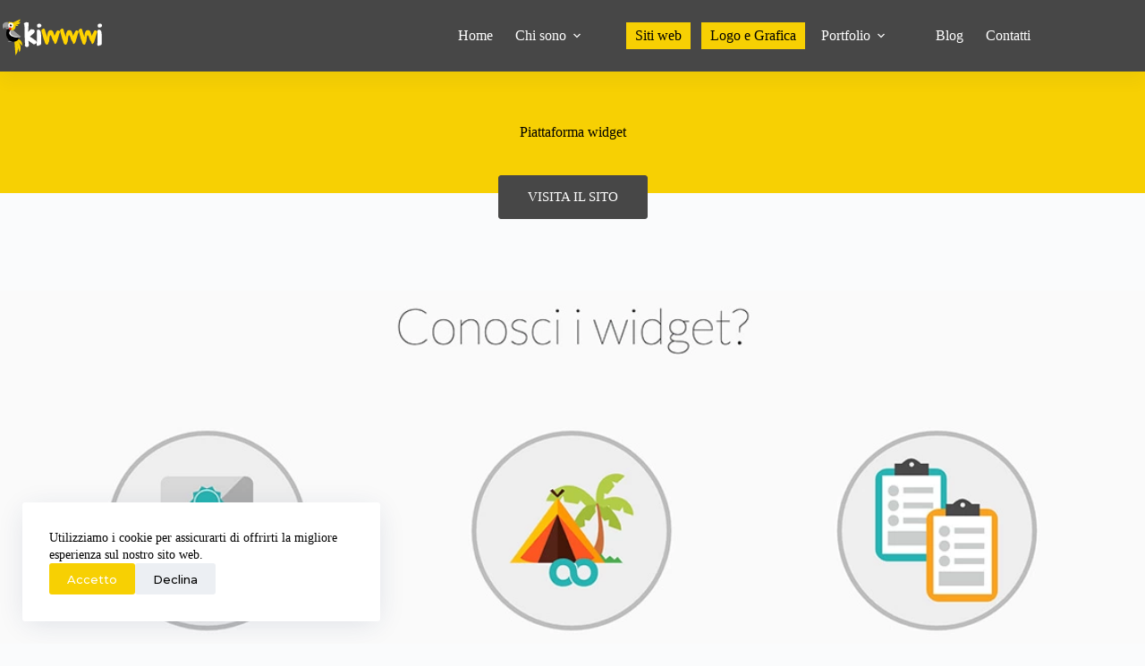

--- FILE ---
content_type: text/html; charset=UTF-8
request_url: https://www.kiwwwi.it/sito-web-widget/
body_size: 107745
content:
<!doctype html>
<html lang="it-IT" prefix="og: https://ogp.me/ns#">
<head>
	
	<meta charset="UTF-8">
	<meta name="viewport" content="width=device-width, initial-scale=1, maximum-scale=5, viewport-fit=cover">
	<link rel="profile" href="https://gmpg.org/xfn/11">

	
<!-- Ottimizzazione per i motori di ricerca di Rank Math - https://rankmath.com/ -->
<title>Frontend Dev | Realizzazione sito | html css | Generazione widget</title>
<meta name="description" content="Realizzazione di un sito web responsive in html e css per la ricerca, generazione e download di widget in javascript per strutture turistiche."/>
<meta name="robots" content="follow, index, max-snippet:-1, max-video-preview:-1, max-image-preview:large"/>
<link rel="canonical" href="https://www.kiwwwi.it/sito-web-widget/" />
<meta property="og:locale" content="it_IT" />
<meta property="og:type" content="article" />
<meta property="og:title" content="Frontend Dev | Realizzazione sito | html css | Generazione widget" />
<meta property="og:description" content="Realizzazione di un sito web responsive in html e css per la ricerca, generazione e download di widget in javascript per strutture turistiche." />
<meta property="og:url" content="https://www.kiwwwi.it/sito-web-widget/" />
<meta property="og:site_name" content="Kiwwwi di Adriana Chiabrera" />
<meta property="article:section" content="FrontEnd Development" />
<meta property="og:updated_time" content="2024-05-04T18:23:34+01:00" />
<meta property="og:image" content="https://www.kiwwwi.it/wp-content/uploads/adriana-chiabrera-koobcamp-widget-preview.jpg" />
<meta property="og:image:secure_url" content="https://www.kiwwwi.it/wp-content/uploads/adriana-chiabrera-koobcamp-widget-preview.jpg" />
<meta property="og:image:width" content="800" />
<meta property="og:image:height" content="533" />
<meta property="og:image:alt" content="Siti web Torino" />
<meta property="og:image:type" content="image/jpeg" />
<meta property="article:published_time" content="2016-11-04T18:20:38+01:00" />
<meta property="article:modified_time" content="2024-05-04T18:23:34+01:00" />
<meta name="twitter:card" content="summary_large_image" />
<meta name="twitter:title" content="Frontend Dev | Realizzazione sito | html css | Generazione widget" />
<meta name="twitter:description" content="Realizzazione di un sito web responsive in html e css per la ricerca, generazione e download di widget in javascript per strutture turistiche." />
<meta name="twitter:image" content="https://www.kiwwwi.it/wp-content/uploads/adriana-chiabrera-koobcamp-widget-preview.jpg" />
<meta name="twitter:label1" content="Scritto da" />
<meta name="twitter:data1" content="Adriana Chiabrera" />
<meta name="twitter:label2" content="Tempo di lettura" />
<meta name="twitter:data2" content="Meno di un minuto" />
<script type="application/ld+json" class="rank-math-schema">{"@context":"https://schema.org","@graph":[{"@type":["Person","Organization"],"@id":"https://www.kiwwwi.it/#person","name":"Kiwwwi di Adriana Chiabrera","logo":{"@type":"ImageObject","@id":"https://www.kiwwwi.it/#logo","url":"https://www.kiwwwi.it/wp-content/uploads/logo-kiwi-sfondo-nero-3.svg","contentUrl":"https://www.kiwwwi.it/wp-content/uploads/logo-kiwi-sfondo-nero-3.svg","caption":"Kiwwwi di Adriana Chiabrera","inLanguage":"it-IT","width":"0","height":"0"},"image":{"@type":"ImageObject","@id":"https://www.kiwwwi.it/#logo","url":"https://www.kiwwwi.it/wp-content/uploads/logo-kiwi-sfondo-nero-3.svg","contentUrl":"https://www.kiwwwi.it/wp-content/uploads/logo-kiwi-sfondo-nero-3.svg","caption":"Kiwwwi di Adriana Chiabrera","inLanguage":"it-IT","width":"0","height":"0"}},{"@type":"WebSite","@id":"https://www.kiwwwi.it/#website","url":"https://www.kiwwwi.it","name":"Kiwwwi di Adriana Chiabrera","alternateName":"Web Designer e Web Developer Freelance","publisher":{"@id":"https://www.kiwwwi.it/#person"},"inLanguage":"it-IT"},{"@type":"ImageObject","@id":"https://www.kiwwwi.it/wp-content/uploads/adriana-chiabrera-koobcamp-widget-preview.jpg","url":"https://www.kiwwwi.it/wp-content/uploads/adriana-chiabrera-koobcamp-widget-preview.jpg","width":"800","height":"533","caption":"Siti web Torino","inLanguage":"it-IT"},{"@type":"BreadcrumbList","@id":"https://www.kiwwwi.it/sito-web-widget/#breadcrumb","itemListElement":[{"@type":"ListItem","position":"1","item":{"@id":"https://www.kiwwwi.it","name":"Home"}},{"@type":"ListItem","position":"2","item":{"@id":"https://www.kiwwwi.it/sito-web-widget/","name":"Piattaforma widget"}}]},{"@type":"WebPage","@id":"https://www.kiwwwi.it/sito-web-widget/#webpage","url":"https://www.kiwwwi.it/sito-web-widget/","name":"Frontend Dev | Realizzazione sito | html css | Generazione widget","datePublished":"2016-11-04T18:20:38+01:00","dateModified":"2024-05-04T18:23:34+01:00","isPartOf":{"@id":"https://www.kiwwwi.it/#website"},"primaryImageOfPage":{"@id":"https://www.kiwwwi.it/wp-content/uploads/adriana-chiabrera-koobcamp-widget-preview.jpg"},"inLanguage":"it-IT","breadcrumb":{"@id":"https://www.kiwwwi.it/sito-web-widget/#breadcrumb"}},{"@type":"Person","@id":"https://www.kiwwwi.it/author/adriana/","name":"Adriana Chiabrera","url":"https://www.kiwwwi.it/author/adriana/","image":{"@type":"ImageObject","@id":"https://secure.gravatar.com/avatar/666627eac61dfa0456f6d9506055b3d27e56728bc4f4644d995f4938f42f260d?s=96&amp;d=mm&amp;r=g","url":"https://secure.gravatar.com/avatar/666627eac61dfa0456f6d9506055b3d27e56728bc4f4644d995f4938f42f260d?s=96&amp;d=mm&amp;r=g","caption":"Adriana Chiabrera","inLanguage":"it-IT"}},{"@type":"BlogPosting","headline":"Frontend Dev | Realizzazione sito | html css | Generazione widget","keywords":"sito web camping village","datePublished":"2016-11-04T18:20:38+01:00","dateModified":"2024-05-04T18:23:34+01:00","author":{"@id":"https://www.kiwwwi.it/author/adriana/","name":"Adriana Chiabrera"},"publisher":{"@id":"https://www.kiwwwi.it/#person"},"description":"Realizzazione di un sito web responsive in html e css per la ricerca, generazione e download di widget in javascript per strutture turistiche.","name":"Frontend Dev | Realizzazione sito | html css | Generazione widget","@id":"https://www.kiwwwi.it/sito-web-widget/#richSnippet","isPartOf":{"@id":"https://www.kiwwwi.it/sito-web-widget/#webpage"},"image":{"@id":"https://www.kiwwwi.it/wp-content/uploads/adriana-chiabrera-koobcamp-widget-preview.jpg"},"inLanguage":"it-IT","mainEntityOfPage":{"@id":"https://www.kiwwwi.it/sito-web-widget/#webpage"}}]}</script>
<!-- /Rank Math WordPress SEO plugin -->

<link rel="alternate" type="application/rss+xml" title="Adriana Chiabrera Web Designer &raquo; Feed" href="https://www.kiwwwi.it/feed/" />
<link rel="alternate" type="application/rss+xml" title="Adriana Chiabrera Web Designer &raquo; Feed dei commenti" href="https://www.kiwwwi.it/comments/feed/" />
<link rel="alternate" title="oEmbed (JSON)" type="application/json+oembed" href="https://www.kiwwwi.it/wp-json/oembed/1.0/embed?url=https%3A%2F%2Fwww.kiwwwi.it%2Fsito-web-widget%2F" />
<link rel="alternate" title="oEmbed (XML)" type="text/xml+oembed" href="https://www.kiwwwi.it/wp-json/oembed/1.0/embed?url=https%3A%2F%2Fwww.kiwwwi.it%2Fsito-web-widget%2F&#038;format=xml" />
<style id='wp-img-auto-sizes-contain-inline-css'>
img:is([sizes=auto i],[sizes^="auto," i]){contain-intrinsic-size:3000px 1500px}
/*# sourceURL=wp-img-auto-sizes-contain-inline-css */
</style>

<link rel='stylesheet' id='blocksy-dynamic-global-css' href='https://www.kiwwwi.it/wp-content/uploads/blocksy/css/global.css?ver=34639' media='all' />
<style id='popup-builder-block-popup-builder-style-inline-css'>
.pbb-noscroll{overflow:hidden}.popupkit-campaigns-template-default{background-color:transparent}.popup-builder{position:relative;width:100%;z-index:1}.popup-builder-modal{align-items:center;display:none;justify-content:center;opacity:0;pointer-events:all;position:fixed!important;transition:opacity .15s linear;width:100%;z-index:9999}.popup-builder-modal--open{display:flex;opacity:1}.popup-builder-container{animation-duration:1.2s;max-height:100%;max-width:100%;overflow:visible;pointer-events:all;position:relative}.popup-builder-container .popupkit-container-overlay{height:100%;left:0;opacity:.5;position:absolute;top:0;transition:.3s;width:100%}.popup-builder-content{background-color:#fff;border-radius:3px;box-sizing:border-box;line-height:1.5;max-height:100vh;max-width:100vw;overflow:auto;padding:0;position:relative;width:100%}.popup-builder-content-credit{background-color:#fff;border-radius:3px;bottom:-29px;cursor:pointer;display:flex;left:50%;position:absolute;transform:translate(-50%);z-index:9999}.popup-builder-content-credit a{color:#000;font-size:14px;font-weight:500;text-decoration:none}.popup-builder-content-credit a svg{position:relative;top:3px}.popup-builder-close{color:transparent;cursor:pointer;display:flex;font-size:14px;line-height:1;margin-top:0;opacity:1;pointer-events:all;position:absolute;right:20px;text-decoration:none;top:20px;transition:all .4s ease;z-index:9999}:root{--pbb-popup-animate-duration:1s}.popup_animated{animation-duration:1s;animation-duration:var(--pbb-popup-animate-duration);animation-fill-mode:both}.popup_animated.reverse{animation-direction:reverse;animation-fill-mode:forwards}@keyframes fadeIn{0%{opacity:0}to{opacity:1}}.fadeIn{animation-name:fadeIn}@keyframes fadeInDown{0%{opacity:0;transform:translate3d(0,-100%,0)}to{opacity:1;transform:none}}.fadeInDown{animation-name:fadeInDown}@keyframes fadeInLeft{0%{opacity:0;transform:translate3d(-100%,0,0)}to{opacity:1;transform:none}}.fadeInLeft{animation-name:fadeInLeft}@keyframes fadeInRight{0%{opacity:0;transform:translate3d(100%,0,0)}to{opacity:1;transform:none}}.fadeInRight{animation-name:fadeInRight}@keyframes fadeInUp{0%{opacity:0;transform:translate3d(0,100%,0)}to{opacity:1;transform:none}}.fadeInUp{animation-name:fadeInUp}

/*# sourceURL=https://www.kiwwwi.it/wp-content/plugins/popup-builder-block/build/blocks/popup-builder/style-index.css */
</style>
<style id='popup-builder-block-button-style-inline-css'>
.pbb-btn{align-items:center;color:#fff;cursor:pointer;display:inline-flex!important;justify-content:center;text-decoration:none;transition:.3s}.pbb-btn .gkit-icon{transition:.3s;vertical-align:middle}.pbb-btn:hover{background-color:#666}.pbb-btn:hover:before{opacity:1}.pbb-btn:before{background-size:102% 102%;border-radius:inherit;content:"";height:100%;left:0;opacity:0;position:absolute;top:0;transition:all .4s ease;width:100%;z-index:-1}.pbb-btn span{transition:.3s}

/*# sourceURL=https://www.kiwwwi.it/wp-content/plugins/popup-builder-block/build/blocks/button/style-index.css */
</style>
<style id='popup-builder-block-form-style-inline-css'>
.pbb-form,.pbb-form__field{display:flex;flex-wrap:wrap}.pbb-form__field{align-items:center;position:relative;width:100%}.pbb-form__label{display:block;font-size:16px;margin-bottom:5px}.pbb-form__label.required:after{color:red;content:"*";margin-left:5px}.pbb-form__input-wrap{align-items:center;background-color:#fff;border:1px solid #ccc;border-radius:5px;display:flex;position:relative;transition:all .3s ease-in-out;width:100%}.pbb-form__input-wrap .pbb-form__input{border:none;border-radius:5px;font-size:16px;outline:none;padding:10px;transition:all .3s ease-in-out;width:100%}.pbb-form__input-wrap .pbb-form__input:focus-visible{outline:none}.pbb-form__input-wrap .pbb-form__input:focus{border:none;box-shadow:none;outline:none}.pbb-form__submit-btn{align-items:center;background:#fff;border:1px solid #ccc;border-radius:5px;color:#333;cursor:pointer;display:flex;flex-direction:row;font-size:16px;justify-content:center;padding:10px 20px;transition:all .3s;width:100%}.pbb-form__submit-btn .pbb-form-loader{display:inline-block;height:15px;left:45%;position:absolute;top:41%;transform:translate(-50%,-50%);width:auto}.pbb-form__submit-btn .pbb-form-loader:before{animation:ripple-scale 1s ease-out infinite;border:1px solid #fff;border-radius:50%;color:#5b8c51;content:"";height:20px;position:absolute;width:20px;z-index:-1}@keyframes ripple-scale{0%{opacity:1;transform:scale(0)}50%{opacity:.7;transform:scale(1.2)}to{opacity:0;transform:scale(1.5)}}.pbb-form__submit-btn .btn-text{line-height:1}.pbb-form__submit-btn .input-icon{display:flex}.pbb-form__submit-btn:hover{background:#333;color:#fff}.pbb-form__submit-btn[disabled]{pointer-events:none}.pbb-form-success{background-color:#fff;border-radius:4px;color:#000;font-size:16px;font-weight:500;margin-top:8px;text-align:center;width:100%}.pbb-form .error-message{color:red;font-size:12px}.popup-builder .pbb-form__submit-btn{display:inherit}

/*# sourceURL=https://www.kiwwwi.it/wp-content/plugins/popup-builder-block/build/blocks/form/style-index.css */
</style>
<style id='popup-builder-block-advanced-paragraph-style-inline-css'>
.popupkit-adv-paragraph .popupkit-adv-paragraph-text{margin-bottom:0;margin-top:0}.popupkit-adv-paragraph .popupkit-adv-paragraph-text a{display:inline-block;transition:.3s}.popupkit-adv-paragraph .popupkit-adv-paragraph-text strong{display:inline-block;font-weight:900;transition:.3s}.popupkit-adv-paragraph .popupkit-adv-paragraph-text strong a{display:inline-block;transition:.3s}.popupkit-adv-paragraph .popupkit-focused-text-fill strong{-webkit-background-clip:text;-webkit-text-fill-color:transparent;background-image:-webkit-linear-gradient(-35deg,#2575fc,#6a11cb);color:#2575fc}.popupkit-adv-paragraph .popupkit-drop-cap-letter:first-letter{float:left;font-size:45px;line-height:50px}

/*# sourceURL=https://www.kiwwwi.it/wp-content/plugins/popup-builder-block/build/blocks/advanced-paragraph/style-index.css */
</style>
<style id='popup-builder-block-advanced-image-style-inline-css'>
.wp-block-popup-builder-block-advanced-image img{border:none;border-radius:0;display:inline-block;height:auto;max-width:100%;vertical-align:middle}.wp-block-popup-builder-block-advanced-image.alignfull img,.wp-block-popup-builder-block-advanced-image.alignwide img{width:100%}.wp-block-popup-builder-block-advanced-image .popupkit-image-block{display:inline-block}.wp-block-popup-builder-block-advanced-image .popupkit-image-block a{text-decoration:none}.wp-block-popup-builder-block-advanced-image .popupkit-container-overlay:after,.wp-block-popup-builder-block-advanced-image .popupkit-container-overlay:before{content:"";height:100%;left:0;pointer-events:none;position:absolute;top:0;width:100%;z-index:1}

/*# sourceURL=https://www.kiwwwi.it/wp-content/plugins/popup-builder-block/build/blocks/advanced-image/style-index.css */
</style>
<style id='popup-builder-block-icon-style-inline-css'>
.wp-block-popup-builder-block-icon{display:flex}.wp-block-popup-builder-block-icon .popupkit-icons{display:inline-flex;transition:.3s}.wp-block-popup-builder-block-icon .popupkit-icons svg{display:block}

/*# sourceURL=https://www.kiwwwi.it/wp-content/plugins/popup-builder-block/build/blocks/icon/style-index.css */
</style>
<style id='popup-builder-block-container-style-inline-css'>
.gkit-block__inner{margin-left:auto;margin-right:auto}.gkit-block-video-wrap{height:100%;overflow:hidden;position:absolute;width:100%}.gkit-block-video-wrap video{background-size:cover;height:100%;-o-object-fit:cover;object-fit:cover;width:100%}.wp-block-popup-builder-block-container{margin-left:auto;margin-right:auto;position:relative;transition:background var(--gkit-bg-hover-transition,var(--gutenkit-preset-global-transition_duration,.4s)) var(--gutenkit-preset-global-transition_timing_function,ease),border var(--gkit-bg-border-transition,var(--gutenkit-preset-global-transition_duration,.4s)) var(--gutenkit-preset-global-transition_timing_function,ease),box-shadow var(--gkit-bg-hover-transition,var(--gutenkit-preset-global-transition_duration,.4s)) var(--gutenkit-preset-global-transition_timing_function,ease),border-radius var(--gkit-bg-hover-transition,var(--gutenkit-preset-global-transition_duration,.4s)) var(--gutenkit-preset-global-transition_timing_function,ease);z-index:1}.wp-block-popup-builder-block-container>.gkit-block__inner{display:flex}.wp-block-popup-builder-block-container .gkit-container-overlay{height:100%;left:0;position:absolute;top:0;width:100%}.wp-block-popup-builder-block-container .wp-block-popup-builder-block-container{flex-grow:0;flex-shrink:1;margin-left:unset;margin-right:unset}.wp-block-popup-builder-block-container .wp-block-popup-builder-block-container.alignfull{flex-shrink:1;width:100%}.wp-block-popup-builder-block-container .wp-block-popup-builder-block-container.alignwide{flex-shrink:1}.wp-block-popup-builder-block-container .gkit-image-scroll-container{height:100%;left:0;overflow:hidden;position:absolute;top:0;width:100%;z-index:-1}.wp-block-popup-builder-block-container .gkit-image-scroll-layer{height:100%;left:0;position:absolute;top:0;width:100%}.wp-block-popup-builder-block-container .is-style-wide{width:100%}.wp-site-blocks .wp-block-popup-builder-block-container .gkit-block-video-wrap{z-index:-1}

/*# sourceURL=https://www.kiwwwi.it/wp-content/plugins/popup-builder-block/build/blocks/container/style-index.css */
</style>
<style id='popup-builder-block-heading-style-inline-css'>
.wp-block-popup-builder-block-heading,.wp-block-popup-builder-block-heading.popupkit-heading-has-border .popupkit-heading-title{position:relative}.wp-block-popup-builder-block-heading.popupkit-heading-has-border .popupkit-heading-title:before{background:linear-gradient(180deg,#ff512f,#dd2476);content:"";display:block;height:100%;left:0;position:absolute;width:4px}.wp-block-popup-builder-block-heading.popupkit-heading-has-border.popupkit-heading-border-position-end .popupkit-heading-title:before{left:auto;right:0}.wp-block-popup-builder-block-heading .popupkit-heading-title{margin:0 0 20px;position:relative;transition:all .3s ease-in-out;z-index:1}.wp-block-popup-builder-block-heading .popupkit-heading-title strong{font-weight:900;transition:color .3s ease-in-out}.wp-block-popup-builder-block-heading .popupkit-heading-title strong a{transition:.3s}.wp-block-popup-builder-block-heading .popupkit-heading-title.popupkit-heading-title-text-fill strong{-webkit-background-clip:text;-webkit-text-fill-color:transparent;background-image:-webkit-linear-gradient(-35deg,#2575fc,#6a11cb);color:#2575fc}.wp-block-popup-builder-block-heading .popupkit-heading-subtitle{margin:8px 0 16px}.wp-block-popup-builder-block-heading .popupkit-heading-subtitle-has-border{display:inline-block}.wp-block-popup-builder-block-heading .popupkit-heading-subtitle-has-border:after,.wp-block-popup-builder-block-heading .popupkit-heading-subtitle-has-border:before{background-color:#d7d7d7;content:"";display:inline-block;height:3px;vertical-align:middle;width:40px}.wp-block-popup-builder-block-heading .popupkit-heading-subtitle-has-border:before{margin-right:15px}.wp-block-popup-builder-block-heading .popupkit-heading-subtitle-has-border:after{margin-left:15px}.wp-block-popup-builder-block-heading .popupkit-heading-subtitle-has-outline:not(.popupkit-heading-subtitle-has-border){border:2px solid #d7d7d7;display:inline-block}.wp-block-popup-builder-block-heading .popupkit-heading-subtitle-has-text-fill{-webkit-background-clip:text;-webkit-text-fill-color:transparent;background-image:-webkit-linear-gradient(-35deg,#2575fc,#6a11cb);color:#2575fc}.wp-block-popup-builder-block-heading .popupkit-heading-shadow-text{color:transparent;font-family:Archivo,sans-serif;font-size:90px;font-weight:700;letter-spacing:-6px;line-height:120px;position:absolute;white-space:nowrap;z-index:0;-webkit-text-fill-color:#fff;-webkit-text-stroke-width:1px;-webkit-text-stroke-color:hsla(0,0%,6%,.1);transform:translate(-50%,-50%)}.wp-block-popup-builder-block-heading .popupkit-heading-separetor-style-none{display:none}.wp-block-popup-builder-block-heading .popupkit-heading-separetor-divider{background:currentColor;border-radius:2px;box-sizing:border-box;color:#2575fc;height:4px;margin-left:27px;position:relative;width:30px}.wp-block-popup-builder-block-heading .popupkit-heading-separetor-divider:before{background-color:currentColor;border-radius:50%;box-shadow:9px 0 0 0 currentColor,18px 0 0 0 currentColor;content:"";display:inline-block;height:4px;left:-27px;position:absolute;top:0;width:4px}.wp-block-popup-builder-block-heading .popupkit-heading-separetor.popupkit-heading-separetor-style-dotted .popupkit-heading-separetor-divider{width:100px}.wp-block-popup-builder-block-heading .popupkit-heading-separetor.popupkit-heading-separetor-style-solid .popupkit-heading-separetor-divider{background:currentColor;border-radius:0;width:150px}.wp-block-popup-builder-block-heading .popupkit-heading-separetor.popupkit-heading-separetor-style-solid .popupkit-heading-separetor-divider:before{display:none}.wp-block-popup-builder-block-heading .popupkit-heading-separetor.popupkit-heading-separetor-style-solid-star .popupkit-heading-separetor-divider{background:#2575fc;background:linear-gradient(90deg,currentColor,currentColor 38%,hsla(0,0%,100%,0) 0,hsla(0,0%,100%,0) 62%,currentColor 0,currentColor);color:#2575fc;height:2px;position:relative;width:135px}.wp-block-popup-builder-block-heading .popupkit-heading-separetor.popupkit-heading-separetor-style-solid-star .popupkit-heading-separetor-divider:before{display:none}.wp-block-popup-builder-block-heading .popupkit-heading-separetor.popupkit-heading-separetor-style-solid-star .popupkit-heading-separetor-divider:after{background-color:currentColor;content:"";height:14.3px;left:50%;position:absolute;top:0;top:-7.15px;transform:translateX(-50%) rotate(45deg);width:14.3px}.wp-block-popup-builder-block-heading .popupkit-heading-separetor.popupkit-heading-separetor-style-solid-bullet .popupkit-heading-separetor-divider{background:#2575fc;background:linear-gradient(90deg,currentColor,currentColor 38%,hsla(0,0%,100%,0) 0,hsla(0,0%,100%,0) 62%,currentColor 0,currentColor);color:#2575fc;height:2px;position:relative;width:100px}.wp-block-popup-builder-block-heading .popupkit-heading-separetor.popupkit-heading-separetor-style-solid-bullet .popupkit-heading-separetor-divider:before{display:none}.wp-block-popup-builder-block-heading .popupkit-heading-separetor.popupkit-heading-separetor-style-solid-bullet .popupkit-heading-separetor-divider:after{background-color:currentColor;border-radius:50%;content:"";height:14.3px;left:50%;position:absolute;top:0;top:-7.15px;transform:translateX(-50%);width:14.3px}.wp-block-popup-builder-block-heading .popupkit-heading-description{display:inline-block}.wp-block-popup-builder-block-heading .popupkit-heading-description p{margin:0}.wp-block-popup-builder-block-heading.has-text-align-center .popupkit-heading-separetor-divider{margin:0 auto!important}.wp-block-popup-builder-block-heading.has-text-align-right .popupkit-heading-separetor-divider{margin-left:auto!important}

/*# sourceURL=https://www.kiwwwi.it/wp-content/plugins/popup-builder-block/build/blocks/heading/style-index.css */
</style>
<link rel='stylesheet' id='popup-builder-block-global-css' href='https://www.kiwwwi.it/wp-content/plugins/popup-builder-block/build/popup/global.css?ver=2.2.1' media='all' />
<style id='global-styles-inline-css'>
:root{--wp--preset--aspect-ratio--square: 1;--wp--preset--aspect-ratio--4-3: 4/3;--wp--preset--aspect-ratio--3-4: 3/4;--wp--preset--aspect-ratio--3-2: 3/2;--wp--preset--aspect-ratio--2-3: 2/3;--wp--preset--aspect-ratio--16-9: 16/9;--wp--preset--aspect-ratio--9-16: 9/16;--wp--preset--color--black: #000000;--wp--preset--color--cyan-bluish-gray: #abb8c3;--wp--preset--color--white: #ffffff;--wp--preset--color--pale-pink: #f78da7;--wp--preset--color--vivid-red: #cf2e2e;--wp--preset--color--luminous-vivid-orange: #ff6900;--wp--preset--color--luminous-vivid-amber: #fcb900;--wp--preset--color--light-green-cyan: #7bdcb5;--wp--preset--color--vivid-green-cyan: #00d084;--wp--preset--color--pale-cyan-blue: #8ed1fc;--wp--preset--color--vivid-cyan-blue: #0693e3;--wp--preset--color--vivid-purple: #9b51e0;--wp--preset--color--palette-color-1: var(--theme-palette-color-1, #F7D003);--wp--preset--color--palette-color-2: var(--theme-palette-color-2, #d2af00);--wp--preset--color--palette-color-3: var(--theme-palette-color-3, #000000);--wp--preset--color--palette-color-4: var(--theme-palette-color-4, #474747);--wp--preset--color--palette-color-5: var(--theme-palette-color-5, #e1e8ed);--wp--preset--color--palette-color-6: var(--theme-palette-color-6, #f2f5f7);--wp--preset--color--palette-color-7: var(--theme-palette-color-7, #FAFBFC);--wp--preset--color--palette-color-8: var(--theme-palette-color-8, #ffffff);--wp--preset--gradient--vivid-cyan-blue-to-vivid-purple: linear-gradient(135deg,rgb(6,147,227) 0%,rgb(155,81,224) 100%);--wp--preset--gradient--light-green-cyan-to-vivid-green-cyan: linear-gradient(135deg,rgb(122,220,180) 0%,rgb(0,208,130) 100%);--wp--preset--gradient--luminous-vivid-amber-to-luminous-vivid-orange: linear-gradient(135deg,rgb(252,185,0) 0%,rgb(255,105,0) 100%);--wp--preset--gradient--luminous-vivid-orange-to-vivid-red: linear-gradient(135deg,rgb(255,105,0) 0%,rgb(207,46,46) 100%);--wp--preset--gradient--very-light-gray-to-cyan-bluish-gray: linear-gradient(135deg,rgb(238,238,238) 0%,rgb(169,184,195) 100%);--wp--preset--gradient--cool-to-warm-spectrum: linear-gradient(135deg,rgb(74,234,220) 0%,rgb(151,120,209) 20%,rgb(207,42,186) 40%,rgb(238,44,130) 60%,rgb(251,105,98) 80%,rgb(254,248,76) 100%);--wp--preset--gradient--blush-light-purple: linear-gradient(135deg,rgb(255,206,236) 0%,rgb(152,150,240) 100%);--wp--preset--gradient--blush-bordeaux: linear-gradient(135deg,rgb(254,205,165) 0%,rgb(254,45,45) 50%,rgb(107,0,62) 100%);--wp--preset--gradient--luminous-dusk: linear-gradient(135deg,rgb(255,203,112) 0%,rgb(199,81,192) 50%,rgb(65,88,208) 100%);--wp--preset--gradient--pale-ocean: linear-gradient(135deg,rgb(255,245,203) 0%,rgb(182,227,212) 50%,rgb(51,167,181) 100%);--wp--preset--gradient--electric-grass: linear-gradient(135deg,rgb(202,248,128) 0%,rgb(113,206,126) 100%);--wp--preset--gradient--midnight: linear-gradient(135deg,rgb(2,3,129) 0%,rgb(40,116,252) 100%);--wp--preset--gradient--juicy-peach: linear-gradient(to right, #ffecd2 0%, #fcb69f 100%);--wp--preset--gradient--young-passion: linear-gradient(to right, #ff8177 0%, #ff867a 0%, #ff8c7f 21%, #f99185 52%, #cf556c 78%, #b12a5b 100%);--wp--preset--gradient--true-sunset: linear-gradient(to right, #fa709a 0%, #fee140 100%);--wp--preset--gradient--morpheus-den: linear-gradient(to top, #30cfd0 0%, #330867 100%);--wp--preset--gradient--plum-plate: linear-gradient(135deg, #667eea 0%, #764ba2 100%);--wp--preset--gradient--aqua-splash: linear-gradient(15deg, #13547a 0%, #80d0c7 100%);--wp--preset--gradient--love-kiss: linear-gradient(to top, #ff0844 0%, #ffb199 100%);--wp--preset--gradient--new-retrowave: linear-gradient(to top, #3b41c5 0%, #a981bb 49%, #ffc8a9 100%);--wp--preset--gradient--plum-bath: linear-gradient(to top, #cc208e 0%, #6713d2 100%);--wp--preset--gradient--high-flight: linear-gradient(to right, #0acffe 0%, #495aff 100%);--wp--preset--gradient--teen-party: linear-gradient(-225deg, #FF057C 0%, #8D0B93 50%, #321575 100%);--wp--preset--gradient--fabled-sunset: linear-gradient(-225deg, #231557 0%, #44107A 29%, #FF1361 67%, #FFF800 100%);--wp--preset--gradient--arielle-smile: radial-gradient(circle 248px at center, #16d9e3 0%, #30c7ec 47%, #46aef7 100%);--wp--preset--gradient--itmeo-branding: linear-gradient(180deg, #2af598 0%, #009efd 100%);--wp--preset--gradient--deep-blue: linear-gradient(to right, #6a11cb 0%, #2575fc 100%);--wp--preset--gradient--strong-bliss: linear-gradient(to right, #f78ca0 0%, #f9748f 19%, #fd868c 60%, #fe9a8b 100%);--wp--preset--gradient--sweet-period: linear-gradient(to top, #3f51b1 0%, #5a55ae 13%, #7b5fac 25%, #8f6aae 38%, #a86aa4 50%, #cc6b8e 62%, #f18271 75%, #f3a469 87%, #f7c978 100%);--wp--preset--gradient--purple-division: linear-gradient(to top, #7028e4 0%, #e5b2ca 100%);--wp--preset--gradient--cold-evening: linear-gradient(to top, #0c3483 0%, #a2b6df 100%, #6b8cce 100%, #a2b6df 100%);--wp--preset--gradient--mountain-rock: linear-gradient(to right, #868f96 0%, #596164 100%);--wp--preset--gradient--desert-hump: linear-gradient(to top, #c79081 0%, #dfa579 100%);--wp--preset--gradient--ethernal-constance: linear-gradient(to top, #09203f 0%, #537895 100%);--wp--preset--gradient--happy-memories: linear-gradient(-60deg, #ff5858 0%, #f09819 100%);--wp--preset--gradient--grown-early: linear-gradient(to top, #0ba360 0%, #3cba92 100%);--wp--preset--gradient--morning-salad: linear-gradient(-225deg, #B7F8DB 0%, #50A7C2 100%);--wp--preset--gradient--night-call: linear-gradient(-225deg, #AC32E4 0%, #7918F2 48%, #4801FF 100%);--wp--preset--gradient--mind-crawl: linear-gradient(-225deg, #473B7B 0%, #3584A7 51%, #30D2BE 100%);--wp--preset--gradient--angel-care: linear-gradient(-225deg, #FFE29F 0%, #FFA99F 48%, #FF719A 100%);--wp--preset--gradient--juicy-cake: linear-gradient(to top, #e14fad 0%, #f9d423 100%);--wp--preset--gradient--rich-metal: linear-gradient(to right, #d7d2cc 0%, #304352 100%);--wp--preset--gradient--mole-hall: linear-gradient(-20deg, #616161 0%, #9bc5c3 100%);--wp--preset--gradient--cloudy-knoxville: linear-gradient(120deg, #fdfbfb 0%, #ebedee 100%);--wp--preset--gradient--soft-grass: linear-gradient(to top, #c1dfc4 0%, #deecdd 100%);--wp--preset--gradient--saint-petersburg: linear-gradient(135deg, #f5f7fa 0%, #c3cfe2 100%);--wp--preset--gradient--everlasting-sky: linear-gradient(135deg, #fdfcfb 0%, #e2d1c3 100%);--wp--preset--gradient--kind-steel: linear-gradient(-20deg, #e9defa 0%, #fbfcdb 100%);--wp--preset--gradient--over-sun: linear-gradient(60deg, #abecd6 0%, #fbed96 100%);--wp--preset--gradient--premium-white: linear-gradient(to top, #d5d4d0 0%, #d5d4d0 1%, #eeeeec 31%, #efeeec 75%, #e9e9e7 100%);--wp--preset--gradient--clean-mirror: linear-gradient(45deg, #93a5cf 0%, #e4efe9 100%);--wp--preset--gradient--wild-apple: linear-gradient(to top, #d299c2 0%, #fef9d7 100%);--wp--preset--gradient--snow-again: linear-gradient(to top, #e6e9f0 0%, #eef1f5 100%);--wp--preset--gradient--confident-cloud: linear-gradient(to top, #dad4ec 0%, #dad4ec 1%, #f3e7e9 100%);--wp--preset--gradient--glass-water: linear-gradient(to top, #dfe9f3 0%, white 100%);--wp--preset--gradient--perfect-white: linear-gradient(-225deg, #E3FDF5 0%, #FFE6FA 100%);--wp--preset--font-size--small: 13px;--wp--preset--font-size--medium: 20px;--wp--preset--font-size--large: clamp(22px, 1.375rem + ((1vw - 3.2px) * 0.625), 30px);--wp--preset--font-size--x-large: clamp(30px, 1.875rem + ((1vw - 3.2px) * 1.563), 50px);--wp--preset--font-size--xx-large: clamp(45px, 2.813rem + ((1vw - 3.2px) * 2.734), 80px);--wp--preset--spacing--20: 0.44rem;--wp--preset--spacing--30: 0.67rem;--wp--preset--spacing--40: 1rem;--wp--preset--spacing--50: 1.5rem;--wp--preset--spacing--60: 2.25rem;--wp--preset--spacing--70: 3.38rem;--wp--preset--spacing--80: 5.06rem;--wp--preset--shadow--natural: 6px 6px 9px rgba(0, 0, 0, 0.2);--wp--preset--shadow--deep: 12px 12px 50px rgba(0, 0, 0, 0.4);--wp--preset--shadow--sharp: 6px 6px 0px rgba(0, 0, 0, 0.2);--wp--preset--shadow--outlined: 6px 6px 0px -3px rgb(255, 255, 255), 6px 6px rgb(0, 0, 0);--wp--preset--shadow--crisp: 6px 6px 0px rgb(0, 0, 0);}:root { --wp--style--global--content-size: var(--theme-block-max-width);--wp--style--global--wide-size: var(--theme-block-wide-max-width); }:where(body) { margin: 0; }.wp-site-blocks > .alignleft { float: left; margin-right: 2em; }.wp-site-blocks > .alignright { float: right; margin-left: 2em; }.wp-site-blocks > .aligncenter { justify-content: center; margin-left: auto; margin-right: auto; }:where(.wp-site-blocks) > * { margin-block-start: var(--theme-content-spacing); margin-block-end: 0; }:where(.wp-site-blocks) > :first-child { margin-block-start: 0; }:where(.wp-site-blocks) > :last-child { margin-block-end: 0; }:root { --wp--style--block-gap: var(--theme-content-spacing); }:root :where(.is-layout-flow) > :first-child{margin-block-start: 0;}:root :where(.is-layout-flow) > :last-child{margin-block-end: 0;}:root :where(.is-layout-flow) > *{margin-block-start: var(--theme-content-spacing);margin-block-end: 0;}:root :where(.is-layout-constrained) > :first-child{margin-block-start: 0;}:root :where(.is-layout-constrained) > :last-child{margin-block-end: 0;}:root :where(.is-layout-constrained) > *{margin-block-start: var(--theme-content-spacing);margin-block-end: 0;}:root :where(.is-layout-flex){gap: var(--theme-content-spacing);}:root :where(.is-layout-grid){gap: var(--theme-content-spacing);}.is-layout-flow > .alignleft{float: left;margin-inline-start: 0;margin-inline-end: 2em;}.is-layout-flow > .alignright{float: right;margin-inline-start: 2em;margin-inline-end: 0;}.is-layout-flow > .aligncenter{margin-left: auto !important;margin-right: auto !important;}.is-layout-constrained > .alignleft{float: left;margin-inline-start: 0;margin-inline-end: 2em;}.is-layout-constrained > .alignright{float: right;margin-inline-start: 2em;margin-inline-end: 0;}.is-layout-constrained > .aligncenter{margin-left: auto !important;margin-right: auto !important;}.is-layout-constrained > :where(:not(.alignleft):not(.alignright):not(.alignfull)){max-width: var(--wp--style--global--content-size);margin-left: auto !important;margin-right: auto !important;}.is-layout-constrained > .alignwide{max-width: var(--wp--style--global--wide-size);}body .is-layout-flex{display: flex;}.is-layout-flex{flex-wrap: wrap;align-items: center;}.is-layout-flex > :is(*, div){margin: 0;}body .is-layout-grid{display: grid;}.is-layout-grid > :is(*, div){margin: 0;}body{padding-top: 0px;padding-right: 0px;padding-bottom: 0px;padding-left: 0px;}:root :where(.wp-element-button, .wp-block-button__link){font-style: inherit;font-weight: inherit;letter-spacing: inherit;text-transform: inherit;}.has-black-color{color: var(--wp--preset--color--black) !important;}.has-cyan-bluish-gray-color{color: var(--wp--preset--color--cyan-bluish-gray) !important;}.has-white-color{color: var(--wp--preset--color--white) !important;}.has-pale-pink-color{color: var(--wp--preset--color--pale-pink) !important;}.has-vivid-red-color{color: var(--wp--preset--color--vivid-red) !important;}.has-luminous-vivid-orange-color{color: var(--wp--preset--color--luminous-vivid-orange) !important;}.has-luminous-vivid-amber-color{color: var(--wp--preset--color--luminous-vivid-amber) !important;}.has-light-green-cyan-color{color: var(--wp--preset--color--light-green-cyan) !important;}.has-vivid-green-cyan-color{color: var(--wp--preset--color--vivid-green-cyan) !important;}.has-pale-cyan-blue-color{color: var(--wp--preset--color--pale-cyan-blue) !important;}.has-vivid-cyan-blue-color{color: var(--wp--preset--color--vivid-cyan-blue) !important;}.has-vivid-purple-color{color: var(--wp--preset--color--vivid-purple) !important;}.has-palette-color-1-color{color: var(--wp--preset--color--palette-color-1) !important;}.has-palette-color-2-color{color: var(--wp--preset--color--palette-color-2) !important;}.has-palette-color-3-color{color: var(--wp--preset--color--palette-color-3) !important;}.has-palette-color-4-color{color: var(--wp--preset--color--palette-color-4) !important;}.has-palette-color-5-color{color: var(--wp--preset--color--palette-color-5) !important;}.has-palette-color-6-color{color: var(--wp--preset--color--palette-color-6) !important;}.has-palette-color-7-color{color: var(--wp--preset--color--palette-color-7) !important;}.has-palette-color-8-color{color: var(--wp--preset--color--palette-color-8) !important;}.has-black-background-color{background-color: var(--wp--preset--color--black) !important;}.has-cyan-bluish-gray-background-color{background-color: var(--wp--preset--color--cyan-bluish-gray) !important;}.has-white-background-color{background-color: var(--wp--preset--color--white) !important;}.has-pale-pink-background-color{background-color: var(--wp--preset--color--pale-pink) !important;}.has-vivid-red-background-color{background-color: var(--wp--preset--color--vivid-red) !important;}.has-luminous-vivid-orange-background-color{background-color: var(--wp--preset--color--luminous-vivid-orange) !important;}.has-luminous-vivid-amber-background-color{background-color: var(--wp--preset--color--luminous-vivid-amber) !important;}.has-light-green-cyan-background-color{background-color: var(--wp--preset--color--light-green-cyan) !important;}.has-vivid-green-cyan-background-color{background-color: var(--wp--preset--color--vivid-green-cyan) !important;}.has-pale-cyan-blue-background-color{background-color: var(--wp--preset--color--pale-cyan-blue) !important;}.has-vivid-cyan-blue-background-color{background-color: var(--wp--preset--color--vivid-cyan-blue) !important;}.has-vivid-purple-background-color{background-color: var(--wp--preset--color--vivid-purple) !important;}.has-palette-color-1-background-color{background-color: var(--wp--preset--color--palette-color-1) !important;}.has-palette-color-2-background-color{background-color: var(--wp--preset--color--palette-color-2) !important;}.has-palette-color-3-background-color{background-color: var(--wp--preset--color--palette-color-3) !important;}.has-palette-color-4-background-color{background-color: var(--wp--preset--color--palette-color-4) !important;}.has-palette-color-5-background-color{background-color: var(--wp--preset--color--palette-color-5) !important;}.has-palette-color-6-background-color{background-color: var(--wp--preset--color--palette-color-6) !important;}.has-palette-color-7-background-color{background-color: var(--wp--preset--color--palette-color-7) !important;}.has-palette-color-8-background-color{background-color: var(--wp--preset--color--palette-color-8) !important;}.has-black-border-color{border-color: var(--wp--preset--color--black) !important;}.has-cyan-bluish-gray-border-color{border-color: var(--wp--preset--color--cyan-bluish-gray) !important;}.has-white-border-color{border-color: var(--wp--preset--color--white) !important;}.has-pale-pink-border-color{border-color: var(--wp--preset--color--pale-pink) !important;}.has-vivid-red-border-color{border-color: var(--wp--preset--color--vivid-red) !important;}.has-luminous-vivid-orange-border-color{border-color: var(--wp--preset--color--luminous-vivid-orange) !important;}.has-luminous-vivid-amber-border-color{border-color: var(--wp--preset--color--luminous-vivid-amber) !important;}.has-light-green-cyan-border-color{border-color: var(--wp--preset--color--light-green-cyan) !important;}.has-vivid-green-cyan-border-color{border-color: var(--wp--preset--color--vivid-green-cyan) !important;}.has-pale-cyan-blue-border-color{border-color: var(--wp--preset--color--pale-cyan-blue) !important;}.has-vivid-cyan-blue-border-color{border-color: var(--wp--preset--color--vivid-cyan-blue) !important;}.has-vivid-purple-border-color{border-color: var(--wp--preset--color--vivid-purple) !important;}.has-palette-color-1-border-color{border-color: var(--wp--preset--color--palette-color-1) !important;}.has-palette-color-2-border-color{border-color: var(--wp--preset--color--palette-color-2) !important;}.has-palette-color-3-border-color{border-color: var(--wp--preset--color--palette-color-3) !important;}.has-palette-color-4-border-color{border-color: var(--wp--preset--color--palette-color-4) !important;}.has-palette-color-5-border-color{border-color: var(--wp--preset--color--palette-color-5) !important;}.has-palette-color-6-border-color{border-color: var(--wp--preset--color--palette-color-6) !important;}.has-palette-color-7-border-color{border-color: var(--wp--preset--color--palette-color-7) !important;}.has-palette-color-8-border-color{border-color: var(--wp--preset--color--palette-color-8) !important;}.has-vivid-cyan-blue-to-vivid-purple-gradient-background{background: var(--wp--preset--gradient--vivid-cyan-blue-to-vivid-purple) !important;}.has-light-green-cyan-to-vivid-green-cyan-gradient-background{background: var(--wp--preset--gradient--light-green-cyan-to-vivid-green-cyan) !important;}.has-luminous-vivid-amber-to-luminous-vivid-orange-gradient-background{background: var(--wp--preset--gradient--luminous-vivid-amber-to-luminous-vivid-orange) !important;}.has-luminous-vivid-orange-to-vivid-red-gradient-background{background: var(--wp--preset--gradient--luminous-vivid-orange-to-vivid-red) !important;}.has-very-light-gray-to-cyan-bluish-gray-gradient-background{background: var(--wp--preset--gradient--very-light-gray-to-cyan-bluish-gray) !important;}.has-cool-to-warm-spectrum-gradient-background{background: var(--wp--preset--gradient--cool-to-warm-spectrum) !important;}.has-blush-light-purple-gradient-background{background: var(--wp--preset--gradient--blush-light-purple) !important;}.has-blush-bordeaux-gradient-background{background: var(--wp--preset--gradient--blush-bordeaux) !important;}.has-luminous-dusk-gradient-background{background: var(--wp--preset--gradient--luminous-dusk) !important;}.has-pale-ocean-gradient-background{background: var(--wp--preset--gradient--pale-ocean) !important;}.has-electric-grass-gradient-background{background: var(--wp--preset--gradient--electric-grass) !important;}.has-midnight-gradient-background{background: var(--wp--preset--gradient--midnight) !important;}.has-juicy-peach-gradient-background{background: var(--wp--preset--gradient--juicy-peach) !important;}.has-young-passion-gradient-background{background: var(--wp--preset--gradient--young-passion) !important;}.has-true-sunset-gradient-background{background: var(--wp--preset--gradient--true-sunset) !important;}.has-morpheus-den-gradient-background{background: var(--wp--preset--gradient--morpheus-den) !important;}.has-plum-plate-gradient-background{background: var(--wp--preset--gradient--plum-plate) !important;}.has-aqua-splash-gradient-background{background: var(--wp--preset--gradient--aqua-splash) !important;}.has-love-kiss-gradient-background{background: var(--wp--preset--gradient--love-kiss) !important;}.has-new-retrowave-gradient-background{background: var(--wp--preset--gradient--new-retrowave) !important;}.has-plum-bath-gradient-background{background: var(--wp--preset--gradient--plum-bath) !important;}.has-high-flight-gradient-background{background: var(--wp--preset--gradient--high-flight) !important;}.has-teen-party-gradient-background{background: var(--wp--preset--gradient--teen-party) !important;}.has-fabled-sunset-gradient-background{background: var(--wp--preset--gradient--fabled-sunset) !important;}.has-arielle-smile-gradient-background{background: var(--wp--preset--gradient--arielle-smile) !important;}.has-itmeo-branding-gradient-background{background: var(--wp--preset--gradient--itmeo-branding) !important;}.has-deep-blue-gradient-background{background: var(--wp--preset--gradient--deep-blue) !important;}.has-strong-bliss-gradient-background{background: var(--wp--preset--gradient--strong-bliss) !important;}.has-sweet-period-gradient-background{background: var(--wp--preset--gradient--sweet-period) !important;}.has-purple-division-gradient-background{background: var(--wp--preset--gradient--purple-division) !important;}.has-cold-evening-gradient-background{background: var(--wp--preset--gradient--cold-evening) !important;}.has-mountain-rock-gradient-background{background: var(--wp--preset--gradient--mountain-rock) !important;}.has-desert-hump-gradient-background{background: var(--wp--preset--gradient--desert-hump) !important;}.has-ethernal-constance-gradient-background{background: var(--wp--preset--gradient--ethernal-constance) !important;}.has-happy-memories-gradient-background{background: var(--wp--preset--gradient--happy-memories) !important;}.has-grown-early-gradient-background{background: var(--wp--preset--gradient--grown-early) !important;}.has-morning-salad-gradient-background{background: var(--wp--preset--gradient--morning-salad) !important;}.has-night-call-gradient-background{background: var(--wp--preset--gradient--night-call) !important;}.has-mind-crawl-gradient-background{background: var(--wp--preset--gradient--mind-crawl) !important;}.has-angel-care-gradient-background{background: var(--wp--preset--gradient--angel-care) !important;}.has-juicy-cake-gradient-background{background: var(--wp--preset--gradient--juicy-cake) !important;}.has-rich-metal-gradient-background{background: var(--wp--preset--gradient--rich-metal) !important;}.has-mole-hall-gradient-background{background: var(--wp--preset--gradient--mole-hall) !important;}.has-cloudy-knoxville-gradient-background{background: var(--wp--preset--gradient--cloudy-knoxville) !important;}.has-soft-grass-gradient-background{background: var(--wp--preset--gradient--soft-grass) !important;}.has-saint-petersburg-gradient-background{background: var(--wp--preset--gradient--saint-petersburg) !important;}.has-everlasting-sky-gradient-background{background: var(--wp--preset--gradient--everlasting-sky) !important;}.has-kind-steel-gradient-background{background: var(--wp--preset--gradient--kind-steel) !important;}.has-over-sun-gradient-background{background: var(--wp--preset--gradient--over-sun) !important;}.has-premium-white-gradient-background{background: var(--wp--preset--gradient--premium-white) !important;}.has-clean-mirror-gradient-background{background: var(--wp--preset--gradient--clean-mirror) !important;}.has-wild-apple-gradient-background{background: var(--wp--preset--gradient--wild-apple) !important;}.has-snow-again-gradient-background{background: var(--wp--preset--gradient--snow-again) !important;}.has-confident-cloud-gradient-background{background: var(--wp--preset--gradient--confident-cloud) !important;}.has-glass-water-gradient-background{background: var(--wp--preset--gradient--glass-water) !important;}.has-perfect-white-gradient-background{background: var(--wp--preset--gradient--perfect-white) !important;}.has-small-font-size{font-size: var(--wp--preset--font-size--small) !important;}.has-medium-font-size{font-size: var(--wp--preset--font-size--medium) !important;}.has-large-font-size{font-size: var(--wp--preset--font-size--large) !important;}.has-x-large-font-size{font-size: var(--wp--preset--font-size--x-large) !important;}.has-xx-large-font-size{font-size: var(--wp--preset--font-size--xx-large) !important;}
:root :where(.wp-block-pullquote){font-size: clamp(0.984em, 0.984rem + ((1vw - 0.2em) * 0.645), 1.5em);line-height: 1.6;}
/*# sourceURL=global-styles-inline-css */
</style>
<link rel='stylesheet' id='gutenkit-third-party-editor-compatibility-css' href='https://www.kiwwwi.it/wp-content/plugins/popup-builder-block/build/compatibility/frontend.css?ver=3d448a7df93bfa355643' media='all' />
<link rel='stylesheet' id='parent-style-css' href='https://www.kiwwwi.it/wp-content/themes/blocksy/style.css?ver=6.9' media='all' />
<link rel='stylesheet' id='blocksy-fonts-font-source-google-css' href='https://fonts.googleapis.com/css2?family=Montserrat:wght@400;500;600;700&#038;family=Cutive%20Mono:wght@400&#038;display=swap' media='all' />
<link rel='stylesheet' id='ct-main-styles-css' href='https://www.kiwwwi.it/wp-content/themes/blocksy/static/bundle/main.min.css?ver=2.1.23' media='all' />
<link rel='stylesheet' id='ct-elementor-styles-css' href='https://www.kiwwwi.it/wp-content/themes/blocksy/static/bundle/elementor-frontend.min.css?ver=2.1.23' media='all' />
<link rel='stylesheet' id='elementor-frontend-css' href='https://www.kiwwwi.it/wp-content/plugins/elementor/assets/css/frontend.min.css?ver=3.34.2' media='all' />
<link rel='stylesheet' id='elementor-post-3119-css' href='https://www.kiwwwi.it/wp-content/uploads/elementor/css/post-3119.css?ver=1768962430' media='all' />
<link rel='stylesheet' id='elementor-pro-css' href='https://www.kiwwwi.it/wp-content/plugins/elementor-pro/assets/css/frontend.min.css?ver=3.13.1' media='all' />
<link rel='stylesheet' id='widget-heading-css' href='https://www.kiwwwi.it/wp-content/plugins/elementor/assets/css/widget-heading.min.css?ver=3.34.2' media='all' />
<link rel='stylesheet' id='widget-spacer-css' href='https://www.kiwwwi.it/wp-content/plugins/elementor/assets/css/widget-spacer.min.css?ver=3.34.2' media='all' />
<link rel='stylesheet' id='e-animation-fadeInLeft-css' href='https://www.kiwwwi.it/wp-content/plugins/elementor/assets/lib/animations/styles/fadeInLeft.min.css?ver=3.34.2' media='all' />
<link rel='stylesheet' id='widget-image-css' href='https://www.kiwwwi.it/wp-content/plugins/elementor/assets/css/widget-image.min.css?ver=3.34.2' media='all' />
<link rel='stylesheet' id='elementor-post-3949-css' href='https://www.kiwwwi.it/wp-content/uploads/elementor/css/post-3949.css?ver=1769009695' media='all' />
<link rel='stylesheet' id='ekit-widget-styles-css' href='https://www.kiwwwi.it/wp-content/plugins/elementskit-lite/widgets/init/assets/css/widget-styles.css?ver=3.7.8' media='all' />
<link rel='stylesheet' id='ekit-responsive-css' href='https://www.kiwwwi.it/wp-content/plugins/elementskit-lite/widgets/init/assets/css/responsive.css?ver=3.7.8' media='all' />
<link rel='stylesheet' id='wpr-text-animations-css-css' href='https://www.kiwwwi.it/wp-content/plugins/royal-elementor-addons/assets/css/lib/animations/text-animations.min.css?ver=1.7.1045' media='all' />
<link rel='stylesheet' id='wpr-addons-css-css' href='https://www.kiwwwi.it/wp-content/plugins/royal-elementor-addons/assets/css/frontend.min.css?ver=1.7.1045' media='all' />
<link rel='stylesheet' id='font-awesome-5-all-css' href='https://www.kiwwwi.it/wp-content/plugins/elementor/assets/lib/font-awesome/css/all.min.css?ver=1.7.1045' media='all' />
<link rel='stylesheet' id='elementor-gf-local-roboto-css' href='https://www.kiwwwi.it/wp-content/uploads/elementor/google-fonts/css/roboto.css?ver=1742909841' media='all' />
<link rel='stylesheet' id='elementor-gf-local-robotoslab-css' href='https://www.kiwwwi.it/wp-content/uploads/elementor/google-fonts/css/robotoslab.css?ver=1742909843' media='all' />
<script data-cfasync="false" src="https://www.kiwwwi.it/wp-includes/js/jquery/jquery.min.js?ver=3.7.1" id="jquery-core-js"></script>
<script data-cfasync="false" src="https://www.kiwwwi.it/wp-includes/js/jquery/jquery-migrate.min.js?ver=3.4.1" id="jquery-migrate-js"></script>
<link rel="https://api.w.org/" href="https://www.kiwwwi.it/wp-json/" /><link rel="alternate" title="JSON" type="application/json" href="https://www.kiwwwi.it/wp-json/wp/v2/posts/3949" /><link rel="EditURI" type="application/rsd+xml" title="RSD" href="https://www.kiwwwi.it/xmlrpc.php?rsd" />
<meta name="generator" content="WordPress 6.9" />
<link rel='shortlink' href='https://www.kiwwwi.it/?p=3949' />
		<script type="text/javascript">
				(function(c,l,a,r,i,t,y){
					c[a]=c[a]||function(){(c[a].q=c[a].q||[]).push(arguments)};t=l.createElement(r);t.async=1;
					t.src="https://www.clarity.ms/tag/"+i+"?ref=wordpress";y=l.getElementsByTagName(r)[0];y.parentNode.insertBefore(t,y);
				})(window, document, "clarity", "script", "qtrj1ilx91");
		</script>
		<noscript><link rel='stylesheet' href='https://www.kiwwwi.it/wp-content/themes/blocksy/static/bundle/no-scripts.min.css' type='text/css'></noscript>
<meta name="generator" content="Elementor 3.34.2; features: e_font_icon_svg, additional_custom_breakpoints; settings: css_print_method-external, google_font-enabled, font_display-auto">
<!-- Google Tag Manager -->
<script>(function(w,d,s,l,i){w[l]=w[l]||[];w[l].push({'gtm.start':
new Date().getTime(),event:'gtm.js'});var f=d.getElementsByTagName(s)[0],
j=d.createElement(s),dl=l!='dataLayer'?'&l='+l:'';j.async=true;j.src=
'https://www.googletagmanager.com/gtm.js?id='+i+dl;f.parentNode.insertBefore(j,f);
})(window,document,'script','dataLayer','GTM-MG8WP94L');</script>
<!-- End Google Tag Manager -->
			<style>
				.e-con.e-parent:nth-of-type(n+4):not(.e-lazyloaded):not(.e-no-lazyload),
				.e-con.e-parent:nth-of-type(n+4):not(.e-lazyloaded):not(.e-no-lazyload) * {
					background-image: none !important;
				}
				@media screen and (max-height: 1024px) {
					.e-con.e-parent:nth-of-type(n+3):not(.e-lazyloaded):not(.e-no-lazyload),
					.e-con.e-parent:nth-of-type(n+3):not(.e-lazyloaded):not(.e-no-lazyload) * {
						background-image: none !important;
					}
				}
				@media screen and (max-height: 640px) {
					.e-con.e-parent:nth-of-type(n+2):not(.e-lazyloaded):not(.e-no-lazyload),
					.e-con.e-parent:nth-of-type(n+2):not(.e-lazyloaded):not(.e-no-lazyload) * {
						background-image: none !important;
					}
				}
			</style>
			<script id="google_gtagjs" src="https://www.googletagmanager.com/gtag/js?id=G-5HM2KWRBR3" async></script>
<script id="google_gtagjs-inline">
window.dataLayer = window.dataLayer || [];function gtag(){dataLayer.push(arguments);}gtag('js', new Date());gtag('config', 'G-5HM2KWRBR3', {} );
</script>
<link rel="icon" href="https://www.kiwwwi.it/wp-content/uploads/testa-bordo.svg" sizes="32x32" />
<link rel="icon" href="https://www.kiwwwi.it/wp-content/uploads/testa-bordo.svg" sizes="192x192" />
<link rel="apple-touch-icon" href="https://www.kiwwwi.it/wp-content/uploads/testa-bordo.svg" />
<meta name="msapplication-TileImage" content="https://www.kiwwwi.it/wp-content/uploads/testa-bordo.svg" />
		<style id="wp-custom-css">
			/** MENU **/
.kiwi-menu-highlight a {
  background-color: var(--theme-palette-color-1);
	color: black !important;
	display: inline-block;
	width: fit-content;
	padding-left: 10px !important;
	padding-right: 10px !important;
	margin-bottom: 6px;
}

@media screen and (min-width: 1000px) {
	.kiwi-menu-highlight a {
    height: 30px !important;
    display: flex;
		margin: 0 6px;
	}
	
	.menu-item-bottom {
		border-bottom: 1px white solid;
	}
}



/** TYPO **/
h1, h2, h3 {
	color: black;
}


/** LAYOUT **/
.ct-container {
  width: 100vw !important;
	max-width:100vw !important;
}

#footer .ct-container,
#header .ct-sticky-container .ct-container {
    width: var(--theme-block-width, var(--theme-container-width)) !important;
    max-width: var(--theme-block-width, var(--theme-container-width)) !important;
}




/** BOTTONI **/
a.vc_btn3.vc_btn3-color-grey.vc_btn3-style-modern {
    background-color: var(--theme-palette-color-1);
    border-color: var(--theme-palette-color-1);
	color:black;
	font-size: 16px;
	text-transform: uppercase;
	font-weight: 600;
}



/** CONTENUTO **/
.kiwi-image-circle img {
	background-color:white;
}



/** RECENSIONI **/
.kiwi-review-name h4 {
	display: flex;
	align-items: center;
	margin: 0;
	line-height: 28px;
}

.kiwi-review-name small {
	font-size: 13px;
	font-weight: 500;
	line-height: 13px;
}

span.kiwi-review-letter {
	background-color: var(--theme-palette-color-1);
	font-size: 40px;
	display: flex;
	align-items: center;
	justify-content: center;
	width: 60px;
	height: 60px;
	border-radius: 40px;
	margin-right: 15px;
}

.kiwi-review-list ul {
	display: flex;
	padding-left: 0;
}

.kiwi-review-list li {
	background-color: var(--theme-palette-color-1);
	border-radius: 20px;
	padding: 5px 12px;
	display: inline-block;
	font-size: 13px;
	font-weight: 500;
	line-height: 13px;
}
.kiwi-review-list li+li {
	margin-left: 10px;
}



/** ARTICOLI BLOG **/

.kiwi-category-list .elementor-post-info__terms-list {
    color: white;
}

.kiwi-category-list a.elementor-post-info__terms-list-item {
    background-color: var(--theme-palette-color-1);
    border-radius: 20px;
    padding: 5px 12px;
    display: inline-block;
    font-size: 13px !important;
    font-weight: 500;
    line-height: 13px;
		color: black;
}


/** PORTFOLIO **/

.portfolio-info p > span span[style="text-decoration: underline;"],
.portfolio-info p u {
	text-decoration: none !important;
	background-color: var(--theme-palette-color-1);
	font-weight: 450;
}




ul.elementor-post-info {
    list-style: none;
    padding-left: 0;
}		</style>
		<style id="wpr_lightbox_styles">
				.lg-backdrop {
					background-color: rgba(0,0,0,0.6) !important;
				}
				.lg-toolbar,
				.lg-dropdown {
					background-color: rgba(0,0,0,0.8) !important;
				}
				.lg-dropdown:after {
					border-bottom-color: rgba(0,0,0,0.8) !important;
				}
				.lg-sub-html {
					background-color: rgba(0,0,0,0.8) !important;
				}
				.lg-thumb-outer,
				.lg-progress-bar {
					background-color: #444444 !important;
				}
				.lg-progress {
					background-color: #a90707 !important;
				}
				.lg-icon {
					color: #efefef !important;
					font-size: 20px !important;
				}
				.lg-icon.lg-toogle-thumb {
					font-size: 24px !important;
				}
				.lg-icon:hover,
				.lg-dropdown-text:hover {
					color: #ffffff !important;
				}
				.lg-sub-html,
				.lg-dropdown-text {
					color: #efefef !important;
					font-size: 14px !important;
				}
				#lg-counter {
					color: #efefef !important;
					font-size: 14px !important;
				}
				.lg-prev,
				.lg-next {
					font-size: 35px !important;
				}

				/* Defaults */
				.lg-icon {
				background-color: transparent !important;
				}

				#lg-counter {
				opacity: 0.9;
				}

				.lg-thumb-outer {
				padding: 0 10px;
				}

				.lg-thumb-item {
				border-radius: 0 !important;
				border: none !important;
				opacity: 0.5;
				}

				.lg-thumb-item.active {
					opacity: 1;
				}
	         </style>	</head>


<body class="wp-singular post-template-default single single-post postid-3949 single-format-standard wp-custom-logo wp-embed-responsive wp-theme-blocksy wp-child-theme-blocksy-child elementor-default elementor-kit-3119 elementor-page elementor-page-3949 modula-best-grid-gallery ct-elementor-default-template" data-link="type-2" data-prefix="single_blog_post" data-header="type-1:sticky" data-footer="type-1" itemscope="itemscope" itemtype="https://schema.org/Blog">

<!-- Google Tag Manager (noscript) -->
<noscript><iframe src="https://www.googletagmanager.com/ns.html?id=GTM-MG8WP94L"
height="0" width="0" style="display:none;visibility:hidden"></iframe></noscript>
<!-- End Google Tag Manager (noscript) -->
<a class="skip-link screen-reader-text" href="#main">Salta al contenuto</a><div class="ct-drawer-canvas" data-location="start"><div id="offcanvas" class="ct-panel ct-header" data-behaviour="right-side" role="dialog" aria-label="Modal offcanvas" inert=""><div class="ct-panel-inner">
		<div class="ct-panel-actions">
			
			<button class="ct-toggle-close" data-type="type-1" aria-label="Chiudi il carrello">
				<svg class="ct-icon" width="12" height="12" viewBox="0 0 15 15"><path d="M1 15a1 1 0 01-.71-.29 1 1 0 010-1.41l5.8-5.8-5.8-5.8A1 1 0 011.7.29l5.8 5.8 5.8-5.8a1 1 0 011.41 1.41l-5.8 5.8 5.8 5.8a1 1 0 01-1.41 1.41l-5.8-5.8-5.8 5.8A1 1 0 011 15z"/></svg>
			</button>
		</div>
		<div class="ct-panel-content" data-device="desktop"><div class="ct-panel-content-inner"></div></div><div class="ct-panel-content" data-device="mobile"><div class="ct-panel-content-inner">
<nav
	class="mobile-menu menu-container has-submenu"
	data-id="mobile-menu" data-submenu-dots="no"	aria-label="Main menu NEW">

	<ul id="menu-main-menu-new-1" class=""><li class="menu-item menu-item-type-post_type menu-item-object-page menu-item-home menu-item-3324"><a href="https://www.kiwwwi.it/" class="ct-menu-link">Home</a></li>
<li class="menu-item menu-item-type-custom menu-item-object-custom menu-item-has-children menu-item-4783"><a href="http://." class="ct-menu-link">Chi sono</a>
<ul class="sub-menu">
	<li class="menu-item menu-item-type-post_type menu-item-object-page menu-item-4784"><a href="https://www.kiwwwi.it/graphic-web-designer-freelance-torino/" class="ct-menu-link">La tua Web Designer</a></li>
	<li class="menu-item menu-item-type-post_type menu-item-object-page menu-item-3536"><a href="https://www.kiwwwi.it/adriana-chiabrera-cv/" class="ct-menu-link">Il mio CV</a></li>
</ul>
</li>
<li class="kiwi-menu-highlight menu-item menu-item-type-post_type menu-item-object-page menu-item-4354"><a href="https://www.kiwwwi.it/servizi/realizzazione-siti-web-wordpress/" class="ct-menu-link">Siti web</a></li>
<li class="kiwi-menu-highlight menu-item menu-item-type-post_type menu-item-object-page menu-item-4393"><a href="https://www.kiwwwi.it/servizi/logo-e-grafica/" class="ct-menu-link">Logo e Grafica</a></li>
<li class="menu-item menu-item-type-custom menu-item-object-custom menu-item-has-children menu-item-3724"><a class="ct-menu-link">Portfolio</a>
<ul class="sub-menu">
	<li class="menu-item menu-item-type-post_type menu-item-object-page menu-item-3725"><a href="https://www.kiwwwi.it/portfolio-web-designer-freelance/" class="ct-menu-link">Tutti i miei lavori</a></li>
	<li class="menu-item-bottom menu-item menu-item-type-post_type menu-item-object-page menu-item-4654"><a href="https://www.kiwwwi.it/portfolio-web-designer-freelance/casi-studio/" class="ct-menu-link">Casi studio</a></li>
	<li class="menu-item menu-item-type-post_type menu-item-object-page menu-item-3147"><a href="https://www.kiwwwi.it/portfolio-web-designer-freelance/portfolio-siti-web-torino/" class="ct-menu-link">Siti web WordPress</a></li>
	<li class="menu-item menu-item-type-post_type menu-item-object-page menu-item-3650"><a href="https://www.kiwwwi.it/portfolio-web-designer-freelance/portfolio-front-end-developer/" class="ct-menu-link">Frontend Development</a></li>
	<li class="menu-item menu-item-type-post_type menu-item-object-page menu-item-3663"><a href="https://www.kiwwwi.it/portfolio-web-designer-freelance/ui-ux-web-design/" class="ct-menu-link">UI/UX Web Design</a></li>
	<li class="menu-item menu-item-type-post_type menu-item-object-page menu-item-3670"><a href="https://www.kiwwwi.it/portfolio-web-designer-freelance/graphic-design/" class="ct-menu-link">Grafica e Immagine coordinata</a></li>
</ul>
</li>
<li class="menu-item menu-item-type-post_type menu-item-object-page menu-item-3140"><a href="https://www.kiwwwi.it/blog/" class="ct-menu-link">Blog</a></li>
<li class="menu-item menu-item-type-post_type menu-item-object-page menu-item-3142"><a href="https://www.kiwwwi.it/preventivo-sito-web/" class="ct-menu-link">Contatti</a></li>
</ul></nav>

</div></div></div></div></div>
<div id="main-container">
	<header id="header" class="ct-header" data-id="type-1" itemscope="" itemtype="https://schema.org/WPHeader"><div data-device="desktop"><div class="ct-sticky-container"><div data-sticky="shrink"><div data-row="middle" data-column-set="2"><div class="ct-container"><div data-column="start" data-placements="1"><div data-items="primary">
<div	class="site-branding"
	data-id="logo"		itemscope="itemscope" itemtype="https://schema.org/Organization">

			<a href="https://www.kiwwwi.it/" class="site-logo-container" rel="home" itemprop="url" ><img src="https://www.kiwwwi.it/wp-content/uploads/logo-kiwi-sfondo-nero-3.svg" class="sticky-logo" alt="Adriana Chiabrera Web Designer" decoding="async" /><img src="https://www.kiwwwi.it/wp-content/uploads/logo-kiwi-sfondo-nero-3.svg" class="default-logo" alt="Adriana Chiabrera Web Designer" decoding="async" /></a>	
	</div>

</div></div><div data-column="end" data-placements="1"><div data-items="primary">
<nav
	id="header-menu-1"
	class="header-menu-1 menu-container"
	data-id="menu" data-interaction="hover"	data-menu="type-1"
	data-dropdown="type-1:simple"		data-responsive="no"	itemscope="" itemtype="https://schema.org/SiteNavigationElement"	aria-label="Main menu NEW">

	<ul id="menu-main-menu-new" class="menu"><li id="menu-item-3324" class="menu-item menu-item-type-post_type menu-item-object-page menu-item-home menu-item-3324"><a href="https://www.kiwwwi.it/" class="ct-menu-link">Home</a></li>
<li id="menu-item-4783" class="menu-item menu-item-type-custom menu-item-object-custom menu-item-has-children menu-item-4783 animated-submenu-block"><a href="http://." class="ct-menu-link">Chi sono<span class="ct-toggle-dropdown-desktop"><svg class="ct-icon" width="8" height="8" viewBox="0 0 15 15" aria-hidden="true"><path d="M2.1,3.2l5.4,5.4l5.4-5.4L15,4.3l-7.5,7.5L0,4.3L2.1,3.2z"/></svg></span></a><button class="ct-toggle-dropdown-desktop-ghost" aria-label="Apri il menu a discesa" aria-haspopup="true" aria-expanded="false"></button>
<ul class="sub-menu">
	<li id="menu-item-4784" class="menu-item menu-item-type-post_type menu-item-object-page menu-item-4784"><a href="https://www.kiwwwi.it/graphic-web-designer-freelance-torino/" class="ct-menu-link">La tua Web Designer</a></li>
	<li id="menu-item-3536" class="menu-item menu-item-type-post_type menu-item-object-page menu-item-3536"><a href="https://www.kiwwwi.it/adriana-chiabrera-cv/" class="ct-menu-link">Il mio CV</a></li>
</ul>
</li>
<li id="menu-item-4354" class="kiwi-menu-highlight menu-item menu-item-type-post_type menu-item-object-page menu-item-4354"><a href="https://www.kiwwwi.it/servizi/realizzazione-siti-web-wordpress/" class="ct-menu-link">Siti web</a></li>
<li id="menu-item-4393" class="kiwi-menu-highlight menu-item menu-item-type-post_type menu-item-object-page menu-item-4393"><a href="https://www.kiwwwi.it/servizi/logo-e-grafica/" class="ct-menu-link">Logo e Grafica</a></li>
<li id="menu-item-3724" class="menu-item menu-item-type-custom menu-item-object-custom menu-item-has-children menu-item-3724 animated-submenu-block"><a class="ct-menu-link">Portfolio<span class="ct-toggle-dropdown-desktop"><svg class="ct-icon" width="8" height="8" viewBox="0 0 15 15" aria-hidden="true"><path d="M2.1,3.2l5.4,5.4l5.4-5.4L15,4.3l-7.5,7.5L0,4.3L2.1,3.2z"/></svg></span></a><button class="ct-toggle-dropdown-desktop-ghost" aria-label="Apri il menu a discesa" aria-haspopup="true" aria-expanded="false"></button>
<ul class="sub-menu">
	<li id="menu-item-3725" class="menu-item menu-item-type-post_type menu-item-object-page menu-item-3725"><a href="https://www.kiwwwi.it/portfolio-web-designer-freelance/" class="ct-menu-link">Tutti i miei lavori</a></li>
	<li id="menu-item-4654" class="menu-item-bottom menu-item menu-item-type-post_type menu-item-object-page menu-item-4654"><a href="https://www.kiwwwi.it/portfolio-web-designer-freelance/casi-studio/" class="ct-menu-link">Casi studio</a></li>
	<li id="menu-item-3147" class="menu-item menu-item-type-post_type menu-item-object-page menu-item-3147"><a href="https://www.kiwwwi.it/portfolio-web-designer-freelance/portfolio-siti-web-torino/" class="ct-menu-link">Siti web WordPress</a></li>
	<li id="menu-item-3650" class="menu-item menu-item-type-post_type menu-item-object-page menu-item-3650"><a href="https://www.kiwwwi.it/portfolio-web-designer-freelance/portfolio-front-end-developer/" class="ct-menu-link">Frontend Development</a></li>
	<li id="menu-item-3663" class="menu-item menu-item-type-post_type menu-item-object-page menu-item-3663"><a href="https://www.kiwwwi.it/portfolio-web-designer-freelance/ui-ux-web-design/" class="ct-menu-link">UI/UX Web Design</a></li>
	<li id="menu-item-3670" class="menu-item menu-item-type-post_type menu-item-object-page menu-item-3670"><a href="https://www.kiwwwi.it/portfolio-web-designer-freelance/graphic-design/" class="ct-menu-link">Grafica e Immagine coordinata</a></li>
</ul>
</li>
<li id="menu-item-3140" class="menu-item menu-item-type-post_type menu-item-object-page menu-item-3140"><a href="https://www.kiwwwi.it/blog/" class="ct-menu-link">Blog</a></li>
<li id="menu-item-3142" class="menu-item menu-item-type-post_type menu-item-object-page menu-item-3142"><a href="https://www.kiwwwi.it/preventivo-sito-web/" class="ct-menu-link">Contatti</a></li>
</ul></nav>

</div></div></div></div></div></div></div><div data-device="mobile"><div class="ct-sticky-container"><div data-sticky="shrink"><div data-row="middle" data-column-set="2"><div class="ct-container"><div data-column="start" data-placements="1"><div data-items="primary">
<div	class="site-branding"
	data-id="logo"		>

			<a href="https://www.kiwwwi.it/" class="site-logo-container" rel="home" itemprop="url" ><img src="https://www.kiwwwi.it/wp-content/uploads/logo-kiwi-sfondo-nero-3.svg" class="sticky-logo" alt="Adriana Chiabrera Web Designer" decoding="async" /><img src="https://www.kiwwwi.it/wp-content/uploads/logo-kiwi-sfondo-nero-3.svg" class="default-logo" alt="Adriana Chiabrera Web Designer" decoding="async" /></a>	
	</div>

</div></div><div data-column="end" data-placements="1"><div data-items="primary">
<button
	class="ct-header-trigger ct-toggle"
	data-toggle-panel="#offcanvas"
	aria-controls="offcanvas"
	data-design="simple"
	data-label="right"
	aria-label="Menu"
	data-id="trigger">

	<span class="ct-label ct-hidden-sm ct-hidden-md ct-hidden-lg" aria-hidden="true">Menu</span>

	<svg class="ct-icon" width="18" height="14" viewBox="0 0 18 14" data-type="type-1" aria-hidden="true">
		<rect y="0.00" width="18" height="1.7" rx="1"/>
		<rect y="6.15" width="18" height="1.7" rx="1"/>
		<rect y="12.3" width="18" height="1.7" rx="1"/>
	</svg></button>
</div></div></div></div></div></div></div></header>
	<main id="main" class="site-main hfeed" itemscope="itemscope" itemtype="https://schema.org/CreativeWork">

		
	<div
		class="ct-container-full"
				data-content="normal"		>

		
		
	<article
		id="post-3949"
		class="post-3949 post type-post status-publish format-standard has-post-thumbnail hentry category-frontend-development">

		
		
		
		<div class="entry-content is-layout-constrained">
					<div data-elementor-type="wp-post" data-elementor-id="3949" class="elementor elementor-3949">
				<div class="elementor-element elementor-element-428db49 e-con-full e-flex wpr-particle-no wpr-jarallax-no wpr-parallax-no wpr-sticky-section-no e-con e-parent" data-id="428db49" data-element_type="container">
		<div class="elementor-element elementor-element-9675fb3 e-con-full e-flex wpr-particle-no wpr-jarallax-no wpr-parallax-no wpr-sticky-section-no e-con e-child" data-id="9675fb3" data-element_type="container" data-settings="{&quot;background_background&quot;:&quot;classic&quot;}">
				<div class="elementor-element elementor-element-4c44843 elementor-widget elementor-widget-heading" data-id="4c44843" data-element_type="widget" data-widget_type="heading.default">
				<div class="elementor-widget-container">
					<h1 class="elementor-heading-title elementor-size-default">Piattaforma widget</h1>				</div>
				</div>
				</div>
				</div>
		<div class="elementor-element elementor-element-fc730f0 e-flex e-con-boxed wpr-particle-no wpr-jarallax-no wpr-parallax-no wpr-sticky-section-no e-con e-parent" data-id="fc730f0" data-element_type="container">
					<div class="e-con-inner">
				<div class="elementor-element elementor-element-f94321d elementor-align-center elementor-mobile-align-center elementor-widget elementor-widget-button" data-id="f94321d" data-element_type="widget" data-widget_type="button.default">
				<div class="elementor-widget-container">
									<div class="elementor-button-wrapper">
					<a class="elementor-button elementor-button-link elementor-size-sm" href="https://widget.koobcamp.com/#/" target="_blank" rel="nofollow noopener">
						<span class="elementor-button-content-wrapper">
									<span class="elementor-button-text">VISITA IL SITO</span>
					</span>
					</a>
				</div>
								</div>
				</div>
					</div>
				</div>
		<div class="elementor-element elementor-element-f65b139 e-flex e-con-boxed wpr-particle-no wpr-jarallax-no wpr-parallax-no wpr-sticky-section-no e-con e-parent" data-id="f65b139" data-element_type="container" data-settings="{&quot;background_background&quot;:&quot;classic&quot;,&quot;background_motion_fx_motion_fx_scrolling&quot;:&quot;yes&quot;,&quot;background_motion_fx_translateY_effect&quot;:&quot;yes&quot;,&quot;background_motion_fx_translateY_speed&quot;:{&quot;unit&quot;:&quot;px&quot;,&quot;size&quot;:8,&quot;sizes&quot;:[]},&quot;background_motion_fx_translateY_affectedRange&quot;:{&quot;unit&quot;:&quot;%&quot;,&quot;size&quot;:&quot;&quot;,&quot;sizes&quot;:{&quot;start&quot;:0,&quot;end&quot;:100}},&quot;background_motion_fx_devices&quot;:[&quot;desktop&quot;,&quot;tablet&quot;,&quot;mobile&quot;]}">
					<div class="e-con-inner">
				<div class="elementor-element elementor-element-8657ec4 elementor-widget elementor-widget-spacer" data-id="8657ec4" data-element_type="widget" data-widget_type="spacer.default">
				<div class="elementor-widget-container">
							<div class="elementor-spacer">
			<div class="elementor-spacer-inner"></div>
		</div>
						</div>
				</div>
					</div>
				</div>
		<div class="elementor-element elementor-element-4a8ec00 e-flex e-con-boxed wpr-particle-no wpr-jarallax-no wpr-parallax-no wpr-sticky-section-no e-con e-parent" data-id="4a8ec00" data-element_type="container">
					<div class="e-con-inner">
		<div class="elementor-element elementor-element-87d2869 e-con-full e-flex wpr-particle-no wpr-jarallax-no wpr-parallax-no wpr-sticky-section-no elementor-invisible e-con e-child" data-id="87d2869" data-element_type="container" data-settings="{&quot;background_background&quot;:&quot;classic&quot;,&quot;motion_fx_motion_fx_scrolling&quot;:&quot;yes&quot;,&quot;animation&quot;:&quot;fadeInLeft&quot;,&quot;motion_fx_devices&quot;:[&quot;desktop&quot;,&quot;tablet&quot;,&quot;mobile&quot;]}">
				<div class="elementor-element elementor-element-b2d1058 elementor-widget elementor-widget-text-editor" data-id="b2d1058" data-element_type="widget" data-widget_type="text-editor.default">
				<div class="elementor-widget-container">
									<p><strong>ANNO</strong><br />2016</p><p><strong>CLIENTE</strong><br />Italia, Piemonte</p><p><b>SVILUPPO</b><br />Studio UX / UI<br />Realizzazione bozza grafica<br />Sviluppo Front-end responsive<br />Html e CSS</p>								</div>
				</div>
				</div>
					</div>
				</div>
		<div class="elementor-element elementor-element-505a177 e-flex e-con-boxed wpr-particle-no wpr-jarallax-no wpr-parallax-no wpr-sticky-section-no e-con e-parent" data-id="505a177" data-element_type="container">
					<div class="e-con-inner">
		<div class="elementor-element elementor-element-1b77d3a e-con-full e-flex wpr-particle-no wpr-jarallax-no wpr-parallax-no wpr-sticky-section-no e-con e-child" data-id="1b77d3a" data-element_type="container">
				<div class="elementor-element elementor-element-8905dbf elementor-widget elementor-widget-image" data-id="8905dbf" data-element_type="widget" data-widget_type="image.default">
				<div class="elementor-widget-container">
															<img fetchpriority="high" decoding="async" width="1024" height="939" src="https://www.kiwwwi.it/wp-content/webp-express/webp-images/uploads/adriana-chiabrera-widget-koobcamp-mockup-1024x939.png.webp" class="attachment-large size-large wp-image-227" alt="Realizzazione siti internet Torino" srcset="https://www.kiwwwi.it/wp-content/webp-express/webp-images/uploads/adriana-chiabrera-widget-koobcamp-mockup-1024x939.png.webp 1024w,  https://www.kiwwwi.it/wp-content/webp-express/webp-images/uploads/adriana-chiabrera-widget-koobcamp-mockup-300x275.png.webp 300w,  https://www.kiwwwi.it/wp-content/webp-express/webp-images/uploads/adriana-chiabrera-widget-koobcamp-mockup-768x704.png.webp 768w,  https://www.kiwwwi.it/wp-content/webp-express/webp-images/uploads/adriana-chiabrera-widget-koobcamp-mockup-750x688.png.webp 750w,  https://www.kiwwwi.it/wp-content/webp-express/webp-images/uploads/adriana-chiabrera-widget-koobcamp-mockup-1140x1045.png.webp 1140w,  https://www.kiwwwi.it/wp-content/webp-express/webp-images/uploads/adriana-chiabrera-widget-koobcamp-mockup.png.webp 1200w" sizes="(max-width: 1024px) 100vw, 1024px" title="Piattaforma widget">															</div>
				</div>
				</div>
		<div class="elementor-element elementor-element-57889e3 e-con-full e-flex wpr-particle-no wpr-jarallax-no wpr-parallax-no wpr-sticky-section-no e-con e-child" data-id="57889e3" data-element_type="container">
				<div class="elementor-element elementor-element-6ad9b82 elementor-widget elementor-widget-text-editor" data-id="6ad9b82" data-element_type="widget" data-widget_type="text-editor.default">
				<div class="elementor-widget-container">
									<h3>DESCRIZIONE</h3><p>Koobcamp, il più grande network per vacanze in campeggi e villaggi in Europa con oltre 30 portali, ha commissionato un progetto minimo per mettere a disposizione dei propri clienti widget.</p><p>Qualsiasi cliente, che conosce il link, può cercare il proprio nome e scaricare il widget di interesse (diviso per anno e categorie) nel formato che desidera.</p><p>Come <strong>Web-Designer</strong> ho progettato questo piccolo sito web e come <strong>Front-End Developer</strong> ho realizzato il sito in html e css, completamente responsive, mentre un programmatore ha svolto il comportamento di ricerca.</p>								</div>
				</div>
				</div>
					</div>
				</div>
		<div class="elementor-element elementor-element-45b2479 e-con-full e-flex wpr-particle-no wpr-jarallax-no wpr-parallax-no wpr-sticky-section-no e-con e-parent" data-id="45b2479" data-element_type="container">
		<div class="elementor-element elementor-element-0817e46 e-con-full elementor-hidden-mobile e-flex wpr-particle-no wpr-jarallax-no wpr-parallax-no wpr-sticky-section-no e-con e-child" data-id="0817e46" data-element_type="container" data-settings="{&quot;background_background&quot;:&quot;classic&quot;}">
				<div class="elementor-element elementor-element-6c67911 elementor-widget elementor-widget-spacer" data-id="6c67911" data-element_type="widget" data-widget_type="spacer.default">
				<div class="elementor-widget-container">
							<div class="elementor-spacer">
			<div class="elementor-spacer-inner"></div>
		</div>
						</div>
				</div>
				</div>
		<div class="elementor-element elementor-element-8112c8a e-con-full e-flex wpr-particle-no wpr-jarallax-no wpr-parallax-no wpr-sticky-section-no e-con e-child" data-id="8112c8a" data-element_type="container" data-settings="{&quot;background_background&quot;:&quot;classic&quot;}">
				<div class="elementor-element elementor-element-ec962e1 elementor-widget elementor-widget-spacer" data-id="ec962e1" data-element_type="widget" data-widget_type="spacer.default">
				<div class="elementor-widget-container">
							<div class="elementor-spacer">
			<div class="elementor-spacer-inner"></div>
		</div>
						</div>
				</div>
				</div>
				</div>
		<div class="elementor-element elementor-element-23ebf10 e-con-full e-flex wpr-particle-no wpr-jarallax-no wpr-parallax-no wpr-sticky-section-no e-con e-parent" data-id="23ebf10" data-element_type="container">
				<div class="elementor-element elementor-element-8bc7504 elementor-widget elementor-widget-template" data-id="8bc7504" data-element_type="widget" data-widget_type="template.default">
				<div class="elementor-widget-container">
							<div class="elementor-template">
					<div data-elementor-type="container" data-elementor-id="3754" class="elementor elementor-3754">
				<div class="elementor-element elementor-element-35e67699 e-con-full e-flex wpr-particle-no wpr-jarallax-no wpr-parallax-no wpr-sticky-section-no e-con e-parent" data-id="35e67699" data-element_type="container" data-settings="{&quot;background_background&quot;:&quot;classic&quot;}">
				<div class="elementor-element elementor-element-445cc98d elementor-widget elementor-widget-heading" data-id="445cc98d" data-element_type="widget" data-widget_type="heading.default">
				<div class="elementor-widget-container">
					<h2 class="elementor-heading-title elementor-size-default">Ti è piaciuto?</h2>				</div>
				</div>
				<div class="elementor-element elementor-element-3c6e2648 elementor-widget elementor-widget-text-editor" data-id="3c6e2648" data-element_type="widget" data-widget_type="text-editor.default">
				<div class="elementor-widget-container">
									<p>Scrivimi e scopriamo le cose belle che possiamo fare insieme</p>								</div>
				</div>
				<div class="elementor-element elementor-element-36510743 elementor-align-center elementor-mobile-align-center elementor-widget elementor-widget-button" data-id="36510743" data-element_type="widget" data-widget_type="button.default">
				<div class="elementor-widget-container">
									<div class="elementor-button-wrapper">
					<a class="elementor-button elementor-button-link elementor-size-sm" href="https://www.kiwwwi.it/preventivo-sito-web/">
						<span class="elementor-button-content-wrapper">
									<span class="elementor-button-text">CONOSCIAMOCI!</span>
					</span>
					</a>
				</div>
								</div>
				</div>
				</div>
				</div>
				</div>
						</div>
				</div>
				</div>
				</div>
				</div>

		
		
		
		
	</article>

	
		
			</div>


		<div class="ct-related-posts-container" >
		<div class="ct-container-narrow">
	
		<div
			class="ct-related-posts"
					>
			
											<h3 class="ct-module-title">
					Altri progetti				</h3>
							
			
			<div class="ct-related-posts-items" data-layout="grid">
							
				<article  itemscope="itemscope" itemtype="https://schema.org/CreativeWork"><div id="post-3871" class="post-3871 post type-post status-publish format-standard has-post-thumbnail hentry category-frontend-development category-studio-ux-ui category-top-frontend category-top-studio-ux"><a class="ct-media-container" href="https://www.kiwwwi.it/web-app-console/" aria-label="Web App cloud console"><img loading="lazy" width="768" height="556" src="https://www.kiwwwi.it/wp-content/webp-express/webp-images/uploads/cloudable-backend-development-768x556.jpg.webp" class="attachment-medium_large size-medium_large wp-post-image" alt="cloudable backend development - web app console" decoding="async" srcset="https://www.kiwwwi.it/wp-content/webp-express/webp-images/uploads/cloudable-backend-development-768x556.jpg.webp 768w,  https://www.kiwwwi.it/wp-content/webp-express/webp-images/uploads/cloudable-backend-development-300x217.jpg.webp 300w,  https://www.kiwwwi.it/wp-content/webp-express/webp-images/uploads/cloudable-backend-development-120x86.jpg.webp 120w,  https://www.kiwwwi.it/wp-content/webp-express/webp-images/uploads/cloudable-backend-development-750x543.jpg.webp 750w,  https://www.kiwwwi.it/wp-content/webp-express/webp-images/uploads/cloudable-backend-development.jpg.webp 856w" sizes="auto, (max-width: 768px) 100vw, 768px" itemprop="image" style="aspect-ratio: 16/9;" title="Web App cloud console"></a><h4 class="related-entry-title"><a href="https://www.kiwwwi.it/web-app-console/" rel="bookmark">Web App cloud console</a></h4></div></article>
							
				<article  itemscope="itemscope" itemtype="https://schema.org/CreativeWork"><div id="post-3870" class="post-3870 post type-post status-publish format-standard has-post-thumbnail hentry category-frontend-development category-studio-ux-ui"><a class="ct-media-container" href="https://www.kiwwwi.it/landing-page-libreria/" aria-label="Usophy Kids"><img loading="lazy" width="511" height="647" src="https://www.kiwwwi.it/wp-content/webp-express/webp-images/uploads/Schermata-2023-09-04-alle-12.12.23.png.webp" class="attachment-medium_large size-medium_large wp-post-image" alt="Schermata 2023 09 04 alle 12.12.23 - web app console" decoding="async" srcset="https://www.kiwwwi.it/wp-content/webp-express/webp-images/uploads/Schermata-2023-09-04-alle-12.12.23.png.webp 511w,  https://www.kiwwwi.it/wp-content/webp-express/webp-images/uploads/Schermata-2023-09-04-alle-12.12.23-237x300.png.webp 237w" sizes="auto, (max-width: 511px) 100vw, 511px" itemprop="image" style="aspect-ratio: 16/9;" title="Usophy Kids"></a><h4 class="related-entry-title"><a href="https://www.kiwwwi.it/landing-page-libreria/" rel="bookmark">Usophy Kids</a></h4></div></article>
							
				<article  itemscope="itemscope" itemtype="https://schema.org/CreativeWork"><div id="post-3920" class="post-3920 post type-post status-publish format-standard has-post-thumbnail hentry category-frontend-development category-studio-ux-ui category-top-frontend category-top-studio-ux"><a class="ct-media-container" href="https://www.kiwwwi.it/web-app-gioielli-di-valenza/" aria-label="Gioielli di Valenza &#8211; Configuratore"><img loading="lazy" width="768" height="633" src="https://www.kiwwwi.it/wp-content/webp-express/webp-images/uploads/Schermata-2023-09-12-alle-14.50.22-768x633.png.webp" class="attachment-medium_large size-medium_large wp-post-image" alt="Schermata 2023 09 12 alle 14.50.22 - web app console" decoding="async" srcset="https://www.kiwwwi.it/wp-content/webp-express/webp-images/uploads/Schermata-2023-09-12-alle-14.50.22-768x633.png.webp 768w,  https://www.kiwwwi.it/wp-content/webp-express/webp-images/uploads/Schermata-2023-09-12-alle-14.50.22-300x247.png.webp 300w,  https://www.kiwwwi.it/wp-content/webp-express/webp-images/uploads/Schermata-2023-09-12-alle-14.50.22-1024x844.png.webp 1024w,  https://www.kiwwwi.it/wp-content/webp-express/webp-images/uploads/Schermata-2023-09-12-alle-14.50.22-1536x1266.png.webp 1536w,  https://www.kiwwwi.it/wp-content/webp-express/webp-images/uploads/Schermata-2023-09-12-alle-14.50.22-2048x1688.png.webp 2048w,  https://www.kiwwwi.it/wp-content/webp-express/webp-images/uploads/Schermata-2023-09-12-alle-14.50.22-750x618.png.webp 750w,  https://www.kiwwwi.it/wp-content/webp-express/webp-images/uploads/Schermata-2023-09-12-alle-14.50.22-1140x939.png.webp 1140w" sizes="auto, (max-width: 768px) 100vw, 768px" itemprop="image" style="aspect-ratio: 16/9;" title="Gioielli di Valenza - Configuratore"></a><h4 class="related-entry-title"><a href="https://www.kiwwwi.it/web-app-gioielli-di-valenza/" rel="bookmark">Gioielli di Valenza &#8211; Configuratore</a></h4></div></article>
						</div>

			
					</div>

			</div>
	</div>
	
		</main>

	<footer id="footer" class="ct-footer" data-id="type-1" itemscope="" itemtype="https://schema.org/WPFooter"><div data-row="top"><div class="ct-container"><div data-column="widget-area-1"><div class="ct-widget is-layout-flow widget_block" id="block-7"><figure style="padding:0; margin:0"><img decoding="async" src="https://www.kiwwwi.it/wp-content/uploads/logo-kiwi-semplice-1.svg" alt="" class="footer-logo" style="width:300px; height:125px"/></figure></div><div class="ct-widget is-layout-flow widget_block" id="block-16"><div class="ct-block-wrapper">
<div class="ct-socials-block" style="--theme-icon-color:var(--wp--preset--color--palette-color-4);--theme-icon-hover-color:var(--wp--preset--color--palette-color-1);--theme-icon-size:30px;--items-spacing:28px;">
		<div class="ct-social-box" data-color="default" data-icons-type="simple" >
			
			
							
				<a href="https://www.instagram.com/adriana_chiabrera/" data-network="instagram" aria-label="Instagram" target="_blank" rel="noopener noreferrer">
					<span class="ct-icon-container">
					<svg
					width="20"
					height="20"
					viewBox="0 0 20 20"
					aria-hidden="true">
						<circle cx="10" cy="10" r="3.3"/>
						<path d="M14.2,0H5.8C2.6,0,0,2.6,0,5.8v8.3C0,17.4,2.6,20,5.8,20h8.3c3.2,0,5.8-2.6,5.8-5.8V5.8C20,2.6,17.4,0,14.2,0zM10,15c-2.8,0-5-2.2-5-5s2.2-5,5-5s5,2.2,5,5S12.8,15,10,15z M15.8,5C15.4,5,15,4.6,15,4.2s0.4-0.8,0.8-0.8s0.8,0.4,0.8,0.8S16.3,5,15.8,5z"/>
					</svg>
				</span>				</a>
							
				<a href="https://codepen.io/adriana-chiabrera/pens/public" data-network="codepen" aria-label="CodePen" target="_blank" rel="noopener noreferrer">
					<span class="ct-icon-container">
					<svg
					width="20"
					height="20"
					viewBox="0 0 20 20"
					aria-hidden="true">
						<path d="M10,0L0,6.4v7.3L10,20l10-6.4V6.4L10,0z M10,12l-2.8-2L10,8.1l2.8,1.9L10,12z M11,6.5V2.8l6.4,4.1l-2.9,2L11,6.5z M9,6.5L5.5,8.9l-2.9-2L9,2.8V6.5z M3.9,10l-1.9,1.3V8.7L3.9,10z M5.5,11.2L9,13.6v3.5l-6.4-4.1L5.5,11.2z M11,13.6l3.5-2.5l2.8,1.9L11,17.2V13.6z M16.1,10l1.9-1.4v2.7L16.1,10z"/>
					</svg>
				</span>				</a>
							
				<a href="https://www.linkedin.com/in/adrianachiabrera/" data-network="linkedin" aria-label="LinkedIn" target="_blank" rel="noopener noreferrer">
					<span class="ct-icon-container">
					<svg
					width="20px"
					height="20px"
					viewBox="0 0 20 20"
					aria-hidden="true">
						<path d="M18.6,0H1.4C0.6,0,0,0.6,0,1.4v17.1C0,19.4,0.6,20,1.4,20h17.1c0.8,0,1.4-0.6,1.4-1.4V1.4C20,0.6,19.4,0,18.6,0z M6,17.1h-3V7.6h3L6,17.1L6,17.1zM4.6,6.3c-1,0-1.7-0.8-1.7-1.7s0.8-1.7,1.7-1.7c0.9,0,1.7,0.8,1.7,1.7C6.3,5.5,5.5,6.3,4.6,6.3z M17.2,17.1h-3v-4.6c0-1.1,0-2.5-1.5-2.5c-1.5,0-1.8,1.2-1.8,2.5v4.7h-3V7.6h2.8v1.3h0c0.4-0.8,1.4-1.5,2.8-1.5c3,0,3.6,2,3.6,4.5V17.1z"/>
					</svg>
				</span>				</a>
			
			
					</div>

	</div>
</div></div></div></div></div><div data-row="middle"><div class="ct-container"><div data-column="widget-area-2"><div class="ct-widget is-layout-flow widget_block" id="block-11">
<h3 class="wp-block-heading">CONTATTI</h3>
</div><div class="ct-widget is-layout-flow widget_block" id="block-8"><div class="ct-block-wrapper">
<div class="ct-contact-info-block" style="--theme-icon-size:20px;--items-direction:column;--theme-icon-color:var(--wp--preset--color--palette-color-4);--theme-icon-hover-color:var(--wp--preset--color--palette-color-1);--background-color:var(--wp--preset--color--palette-color-1);--background-hover-color:var(--wp--preset--color--palette-color-4);">
		<ul data-icons-type="rounded:outline">
											<li class="">
					<span class="ct-icon-container"><svg width="18" height="18" viewBox="0 0 20 20" aria-hidden="true"><path d="M4.4,0C4,0,3.6,0.2,3.2,0.4l0,0l0,0L0.8,2.9l0,0C0,3.6-0.2,4.7,0.1,5.6c0,0,0,0,0,0c0.7,1.9,2.3,5.5,5.6,8.7c3.3,3.3,6.9,4.9,8.7,5.6h0c0.9,0.3,1.9,0.1,2.7-0.5l2.4-2.4c0.6-0.6,0.6-1.7,0-2.4l-3.1-3.1l0,0c-0.6-0.6-1.8-0.6-2.4,0l-1.5,1.5c-0.6-0.3-1.9-1-3.1-2.2C8,9.5,7.4,8.2,7.2,7.6l1.5-1.5c0.6-0.6,0.7-1.7,0-2.4l0,0L8.6,3.6L5.6,0.5l0,0l0,0C5.2,0.2,4.8,0,4.4,0zM4.4,1.5c0.1,0,0.1,0,0.2,0.1l3.1,3.1l0.1,0.1c0,0,0,0.1,0,0.2L5.7,6.9L5.3,7.3l0.2,0.5c0,0,0.9,2.4,2.7,4.1L8.4,12c1.8,1.6,3.9,2.5,3.9,2.5l0.5,0.2l2.3-2.3c0.1-0.1,0.1-0.1,0.2,0l3.1,3.1c0.1,0.1,0.1,0.1,0,0.2l-2.4,2.4c-0.4,0.3-0.7,0.4-1.2,0.2c-1.7-0.7-5.1-2.2-8.1-5.2c-3-3-4.6-6.5-5.2-8.2c-0.1-0.3,0-0.8,0.2-1l0,0l2.3-2.4C4.2,1.6,4.3,1.5,4.4,1.5z"/></svg></span>
											<div class="contact-info">
							
															<span class="contact-text">
									
									331 10 84 513
																	</span>
													</div>
									</li>
											<li class="">
					<span class="ct-icon-container"><svg width="18" height="18" viewBox="0 0 20 20" aria-hidden="true"><path d="M10,0C4.5,0,0,4.5,0,10s4.5,10,10,10h5v-2h-5c-4.4,0-8-3.6-8-8s3.6-8,8-8s8,3.6,8,8v1.5c0,0.8-0.7,1.5-1.5,1.5S15,12.3,15,11.5V10c0-2.7-2.3-5-5-5s-5,2.3-5,5s2.3,5,5,5c1.4,0,2.7-0.6,3.6-1.6c0.6,0.9,1.7,1.6,2.9,1.6c1.9,0,3.5-1.6,3.5-3.5V10C20,4.5,15.5,0,10,0zM10,7c1.7,0,3,1.3,3,3s-1.3,3-3,3s-3-1.3-3-3S8.3,7,10,7z"/></svg></span>
											<div class="contact-info">
							
															<span class="contact-text">
																			<a href="mailto:&#097;d&#114;&#105;a&#110;&#097;&#064;ki&#119;&#119;&#119;i.&#105;&#116;" >
									
									a&#100;&#114;&#105;&#97;n&#97;&#64;&#107;&#105;wwwi.&#105;t
																			</a>
																	</span>
													</div>
									</li>
											<li class="">
					<span class="ct-icon-container"><svg width="18" height="18" viewBox="0 0 20 20" aria-hidden="true"><path d="M9.3,0C4.4,0,0.4,4,0.4,8.9s4,8.9,8.9,8.9c0.8,0,1.5-0.1,2.2-0.3v-3.9c-0.6,1.7-1.4,2.7-2.2,2.7c-0.9,0-2-1.5-2.5-3.7h4.8v-1.5h-5c-0.1-0.7-0.1-1.4-0.1-2.2c0-0.8,0.1-1.5,0.2-2.2h5.6c0.1,0.7,0.2,1.4,0.2,2.2c0,0.2,0,0.4,0,0.6c0.4-0.4,0.9-0.6,1.5-0.6c0-0.8,0-1.5-0.1-2.2h2.8c0.2,0.7,0.3,1.4,0.3,2.2c0,0.5-0.1,1-0.2,1.5l1.3,0.9c0.2-0.8,0.3-1.6,0.3-2.4C18.1,4,14.2,0,9.3,0zM9.3,1.5c0.9,0,2,1.5,2.5,3.7h-5C7.3,2.9,8.3,1.5,9.3,1.5zM6.3,2.1C5.9,2.9,5.5,4,5.2,5.2H2.8C3.6,3.8,4.9,2.7,6.3,2.1zM12.2,2.1c1.5,0.6,2.7,1.7,3.5,3.1h-2.3C13.1,4,12.7,2.9,12.2,2.1zM2.2,6.7h2.8C4.9,7.4,4.8,8.1,4.8,8.9c0,0.8,0.1,1.5,0.1,2.2H2.2C2,10.4,1.9,9.7,1.9,8.9C1.9,8.1,2,7.4,2.2,6.7z M13.7,10.4c-0.4,0-0.7,0.3-0.8,0.7c0,0,0,0.1,0,0.1v6.6c0,0.4,0.3,0.7,0.7,0.7c0.2,0,0.4-0.1,0.5-0.2l0,0l1.4-1.6l1.5,3c0.2,0.4,0.6,0.5,1,0.3c0.4-0.2,0.5-0.6,0.3-1l-1.5-3l2.2-0.4l0,0c0.3-0.1,0.5-0.4,0.5-0.7c0-0.3-0.1-0.5-0.3-0.6l0,0l-5.1-3.6C14.1,10.4,13.9,10.4,13.7,10.4zM2.9,12.6h2.3c0.3,1.2,0.7,2.3,1.1,3.1C4.9,15.1,3.7,14,2.9,12.6z"/></svg></span>
											<div class="contact-info">
							
															<span class="contact-text">
									
									kiwwwi.it
																	</span>
													</div>
									</li>
					</ul>

		</div>
</div></div></div><div data-column="widget-area-4"><div class="ct-widget is-layout-flow widget_block" id="block-12">
<h3 class="wp-block-heading">WEB DESIGN</h3>
</div><div class="ct-widget is-layout-flow widget_nav_menu" id="nav_menu-4"><div class="menu-footer-menu-servizi-container"><ul id="menu-footer-menu-servizi" class="widget-menu"><li id="menu-item-4353" class="menu-item menu-item-type-post_type menu-item-object-page menu-item-4353"><a href="https://www.kiwwwi.it/servizi/realizzazione-siti-web-wordpress/">Realizzazione siti web WordPress</a></li>
<li id="menu-item-4394" class="menu-item menu-item-type-post_type menu-item-object-page menu-item-4394"><a href="https://www.kiwwwi.it/servizi/logo-e-grafica/">Studio logo e identità visiva</a></li>
</ul></div></div></div><div data-column="widget-area-3"><div class="ct-widget is-layout-flow widget_block" id="block-10">
<h3 class="wp-block-heading">CHI SONO</h3>
</div><div class="ct-widget is-layout-flow widget_nav_menu" id="nav_menu-3"><div class="menu-footer-menu-chi-sono-container"><ul id="menu-footer-menu-chi-sono" class="widget-menu"><li id="menu-item-3726" class="menu-item menu-item-type-post_type menu-item-object-page menu-item-3726"><a href="https://www.kiwwwi.it/portfolio-web-designer-freelance/">I miei lavori</a></li>
<li id="menu-item-4785" class="menu-item menu-item-type-post_type menu-item-object-page menu-item-4785"><a href="https://www.kiwwwi.it/graphic-web-designer-freelance-torino/">La tua Web Designer</a></li>
<li id="menu-item-3129" class="menu-item menu-item-type-post_type menu-item-object-page menu-item-3129"><a href="https://www.kiwwwi.it/adriana-chiabrera-cv/">Competenze e CV</a></li>
<li id="menu-item-3127" class="menu-item menu-item-type-post_type menu-item-object-page menu-item-3127"><a href="https://www.kiwwwi.it/preventivo-sito-web/">Contattami</a></li>
</ul></div></div></div></div></div><div data-row="bottom"><div class="ct-container"><div data-column="copyright">
<div
	class="ct-footer-copyright"
	data-id="copyright">

	<p>2026 © <strong>Kiwwwi di Adriana Chiabrera  </strong>|  P.iva 12560620010</p>
<p><a href="https://www.iubenda.com/privacy-policy/32137819" target="_blank" rel="noopener">Privacy Policy</a>  |  Website landed with Kiwwwi</p></div>
</div></div></div></footer></div>

<script type="speculationrules">
{"prefetch":[{"source":"document","where":{"and":[{"href_matches":"/*"},{"not":{"href_matches":["/wp-*.php","/wp-admin/*","/wp-content/uploads/*","/wp-content/*","/wp-content/plugins/*","/wp-content/themes/blocksy-child/*","/wp-content/themes/blocksy/*","/*\\?(.+)"]}},{"not":{"selector_matches":"a[rel~=\"nofollow\"]"}},{"not":{"selector_matches":".no-prefetch, .no-prefetch a"}}]},"eagerness":"conservative"}]}
</script>
<div class="ct-drawer-canvas" data-location="end"><div class="ct-drawer-inner">
	<a href="#main-container" class="ct-back-to-top ct-hidden-sm"
		data-shape="square"
		data-alignment="right"
		title="Torna su" aria-label="Torna su" hidden>

		<svg class="ct-icon" width="15" height="15" viewBox="0 0 20 20"><path d="M10,0L9.4,0.6L0.8,9.1l1.2,1.2l7.1-7.1V20h1.7V3.3l7.1,7.1l1.2-1.2l-8.5-8.5L10,0z"/></svg>	</a>

	</div></div>			<script>
				const lazyloadRunObserver = () => {
					const lazyloadBackgrounds = document.querySelectorAll( `.e-con.e-parent:not(.e-lazyloaded)` );
					const lazyloadBackgroundObserver = new IntersectionObserver( ( entries ) => {
						entries.forEach( ( entry ) => {
							if ( entry.isIntersecting ) {
								let lazyloadBackground = entry.target;
								if( lazyloadBackground ) {
									lazyloadBackground.classList.add( 'e-lazyloaded' );
								}
								lazyloadBackgroundObserver.unobserve( entry.target );
							}
						});
					}, { rootMargin: '200px 0px 200px 0px' } );
					lazyloadBackgrounds.forEach( ( lazyloadBackground ) => {
						lazyloadBackgroundObserver.observe( lazyloadBackground );
					} );
				};
				const events = [
					'DOMContentLoaded',
					'elementor/lazyload/observe',
				];
				events.forEach( ( event ) => {
					document.addEventListener( event, lazyloadRunObserver );
				} );
			</script>
			<link rel='stylesheet' id='elementor-post-3754-css' href='https://www.kiwwwi.it/wp-content/uploads/elementor/css/post-3754.css?ver=1768962691' media='all' />
<link rel='stylesheet' id='elementor-icons-ekiticons-css' href='https://www.kiwwwi.it/wp-content/plugins/elementskit-lite/modules/elementskit-icon-pack/assets/css/ekiticons.css?ver=3.7.8' media='all' />
<script src="https://www.kiwwwi.it/wp-content/plugins/royal-elementor-addons/assets/js/lib/particles/particles.js?ver=3.0.6" id="wpr-particles-js"></script>
<script src="https://www.kiwwwi.it/wp-content/plugins/royal-elementor-addons/assets/js/lib/jarallax/jarallax.min.js?ver=1.12.7" id="wpr-jarallax-js"></script>
<script src="https://www.kiwwwi.it/wp-content/plugins/royal-elementor-addons/assets/js/lib/parallax/parallax.min.js?ver=1.0" id="wpr-parallax-hover-js"></script>
<script id="ct-scripts-js-extra">
var ct_localizations = {"ajax_url":"https://www.kiwwwi.it/wp-admin/admin-ajax.php","public_url":"https://www.kiwwwi.it/wp-content/themes/blocksy/static/bundle/","rest_url":"https://www.kiwwwi.it/wp-json/","search_url":"https://www.kiwwwi.it/search/QUERY_STRING/","show_more_text":"Mostra di pi\u00f9","more_text":"Di pi\u00f9","search_live_results":"Risultati della ricerca","search_live_no_results":"Nessun risultato","search_live_no_result":"Nessun risultato","search_live_one_result":"Hai ottenuto %s risultato. Premi la scheda per selezionarlo.","search_live_many_results":"Hai ottenuto %s risultati. Premi la scheda per selezionarne uno.","search_live_stock_status_texts":{"instock":"Disponibile","outofstock":"Esaurito"},"clipboard_copied":"Copiato!","clipboard_failed":"Errore durante la copia","expand_submenu":"Apri il menu a discesa","collapse_submenu":"Chiudi il menu a discesa","dynamic_js_chunks":[{"id":"blocksy_sticky_header","selector":"header [data-sticky]","url":"https://www.kiwwwi.it/wp-content/plugins/blocksy-companion/static/bundle/sticky.js?ver=2.1.23"}],"dynamic_styles":{"lazy_load":"https://www.kiwwwi.it/wp-content/themes/blocksy/static/bundle/non-critical-styles.min.css?ver=2.1.23","search_lazy":"https://www.kiwwwi.it/wp-content/themes/blocksy/static/bundle/non-critical-search-styles.min.css?ver=2.1.23","back_to_top":"https://www.kiwwwi.it/wp-content/themes/blocksy/static/bundle/back-to-top.min.css?ver=2.1.23","cookie_notification":"https://www.kiwwwi.it/wp-content/plugins/blocksy-companion/framework/extensions/cookies-consent/static/bundle/main.min.css"},"dynamic_styles_selectors":[{"selector":".ct-header-cart, #woo-cart-panel","url":"https://www.kiwwwi.it/wp-content/themes/blocksy/static/bundle/cart-header-element-lazy.min.css?ver=2.1.23"},{"selector":".flexy","url":"https://www.kiwwwi.it/wp-content/themes/blocksy/static/bundle/flexy.min.css?ver=2.1.23"},{"selector":"#account-modal","url":"https://www.kiwwwi.it/wp-content/plugins/blocksy-companion/static/bundle/header-account-modal-lazy.min.css?ver=2.1.25"},{"selector":".ct-header-account","url":"https://www.kiwwwi.it/wp-content/plugins/blocksy-companion/static/bundle/header-account-dropdown-lazy.min.css?ver=2.1.25"}],"login_generic_error_msg":"An unexpected error occurred. Please try again later."};
//# sourceURL=ct-scripts-js-extra
</script>
<script src="https://www.kiwwwi.it/wp-content/themes/blocksy/static/bundle/main.js?ver=2.1.23" id="ct-scripts-js"></script>
<script src="https://www.kiwwwi.it/wp-content/plugins/elementskit-lite/libs/framework/assets/js/frontend-script.js?ver=3.7.8" id="elementskit-framework-js-frontend-js"></script>
<script id="elementskit-framework-js-frontend-js-after">
		var elementskit = {
			resturl: 'https://www.kiwwwi.it/wp-json/elementskit/v1/',
		}

		
//# sourceURL=elementskit-framework-js-frontend-js-after
</script>
<script src="https://www.kiwwwi.it/wp-content/plugins/elementskit-lite/widgets/init/assets/js/widget-scripts.js?ver=3.7.8" id="ekit-widget-scripts-js"></script>
<script src="https://www.kiwwwi.it/wp-content/plugins/elementor/assets/js/webpack.runtime.min.js?ver=3.34.2" id="elementor-webpack-runtime-js"></script>
<script src="https://www.kiwwwi.it/wp-content/plugins/elementor/assets/js/frontend-modules.min.js?ver=3.34.2" id="elementor-frontend-modules-js"></script>
<script src="https://www.kiwwwi.it/wp-includes/js/jquery/ui/core.min.js?ver=1.13.3" id="jquery-ui-core-js"></script>
<script id="elementor-frontend-js-before">
var elementorFrontendConfig = {"environmentMode":{"edit":false,"wpPreview":false,"isScriptDebug":false},"i18n":{"shareOnFacebook":"Condividi su Facebook","shareOnTwitter":"Condividi su Twitter","pinIt":"Pinterest","download":"Download","downloadImage":"Scarica immagine","fullscreen":"Schermo intero","zoom":"Zoom","share":"Condividi","playVideo":"Riproduci video","previous":"Precedente","next":"Successivo","close":"Chiudi","a11yCarouselPrevSlideMessage":"Diapositiva precedente","a11yCarouselNextSlideMessage":"Prossima diapositiva","a11yCarouselFirstSlideMessage":"Questa \u00e9 la prima diapositiva","a11yCarouselLastSlideMessage":"Questa \u00e8 l'ultima diapositiva","a11yCarouselPaginationBulletMessage":"Vai alla diapositiva"},"is_rtl":false,"breakpoints":{"xs":0,"sm":480,"md":768,"lg":1025,"xl":1440,"xxl":1600},"responsive":{"breakpoints":{"mobile":{"label":"Mobile Portrait","value":767,"default_value":767,"direction":"max","is_enabled":true},"mobile_extra":{"label":"Mobile Landscape","value":880,"default_value":880,"direction":"max","is_enabled":false},"tablet":{"label":"Tablet verticale","value":1024,"default_value":1024,"direction":"max","is_enabled":true},"tablet_extra":{"label":"Tablet orizzontale","value":1200,"default_value":1200,"direction":"max","is_enabled":false},"laptop":{"label":"Laptop","value":1366,"default_value":1366,"direction":"max","is_enabled":false},"widescreen":{"label":"Widescreen","value":2400,"default_value":2400,"direction":"min","is_enabled":false}},"hasCustomBreakpoints":false},"version":"3.34.2","is_static":false,"experimentalFeatures":{"e_font_icon_svg":true,"additional_custom_breakpoints":true,"container":true,"theme_builder_v2":true,"nested-elements":true,"home_screen":true,"global_classes_should_enforce_capabilities":true,"e_variables":true,"cloud-library":true,"e_opt_in_v4_page":true,"e_interactions":true,"e_editor_one":true,"import-export-customization":true,"page-transitions":true,"notes":true,"loop":true,"form-submissions":true,"e_scroll_snap":true},"urls":{"assets":"https:\/\/www.kiwwwi.it\/wp-content\/plugins\/elementor\/assets\/","ajaxurl":"https:\/\/www.kiwwwi.it\/wp-admin\/admin-ajax.php","uploadUrl":"https:\/\/www.kiwwwi.it\/wp-content\/uploads"},"nonces":{"floatingButtonsClickTracking":"050e6619ae"},"swiperClass":"swiper","settings":{"page":[],"editorPreferences":[]},"kit":{"active_breakpoints":["viewport_mobile","viewport_tablet"],"global_image_lightbox":"yes","lightbox_enable_counter":"yes","lightbox_enable_fullscreen":"yes","lightbox_enable_zoom":"yes","lightbox_enable_share":"yes","lightbox_title_src":"title","lightbox_description_src":"description"},"post":{"id":3949,"title":"Frontend%20Dev%20%7C%20Realizzazione%20sito%20%7C%20html%20css%20%7C%20Generazione%20widget","excerpt":"","featuredImage":"https:\/\/www.kiwwwi.it\/wp-content\/uploads\/adriana-chiabrera-koobcamp-widget-preview.jpg"}};
//# sourceURL=elementor-frontend-js-before
</script>
<script src="https://www.kiwwwi.it/wp-content/plugins/elementor/assets/js/frontend.min.js?ver=3.34.2" id="elementor-frontend-js"></script>
<script async src="https://www.kiwwwi.it/wp-content/plugins/blocksy-companion/framework/extensions/cookies-consent/static/bundle/main.js?ver=2.1.25" id="blocksy-ext-cookies-consent-scripts-js"></script>
<script src="https://www.kiwwwi.it/wp-content/plugins/elementor-pro/assets/js/webpack-pro.runtime.min.js?ver=3.13.1" id="elementor-pro-webpack-runtime-js"></script>
<script src="https://www.kiwwwi.it/wp-includes/js/dist/hooks.min.js?ver=dd5603f07f9220ed27f1" id="wp-hooks-js"></script>
<script src="https://www.kiwwwi.it/wp-includes/js/dist/i18n.min.js?ver=c26c3dc7bed366793375" id="wp-i18n-js"></script>
<script id="wp-i18n-js-after">
wp.i18n.setLocaleData( { 'text direction\u0004ltr': [ 'ltr' ] } );
//# sourceURL=wp-i18n-js-after
</script>
<script id="elementor-pro-frontend-js-before">
var ElementorProFrontendConfig = {"ajaxurl":"https:\/\/www.kiwwwi.it\/wp-admin\/admin-ajax.php","nonce":"340b5502be","urls":{"assets":"https:\/\/www.kiwwwi.it\/wp-content\/plugins\/elementor-pro\/assets\/","rest":"https:\/\/www.kiwwwi.it\/wp-json\/"},"shareButtonsNetworks":{"facebook":{"title":"Facebook","has_counter":true},"twitter":{"title":"Twitter"},"linkedin":{"title":"LinkedIn","has_counter":true},"pinterest":{"title":"Pinterest","has_counter":true},"reddit":{"title":"Reddit","has_counter":true},"vk":{"title":"VK","has_counter":true},"odnoklassniki":{"title":"OK","has_counter":true},"tumblr":{"title":"Tumblr"},"digg":{"title":"Digg"},"skype":{"title":"Skype"},"stumbleupon":{"title":"StumbleUpon","has_counter":true},"mix":{"title":"Mix"},"telegram":{"title":"Telegram"},"pocket":{"title":"Pocket","has_counter":true},"xing":{"title":"XING","has_counter":true},"whatsapp":{"title":"WhatsApp"},"email":{"title":"Email"},"print":{"title":"Print"}},"facebook_sdk":{"lang":"it_IT","app_id":""},"lottie":{"defaultAnimationUrl":"https:\/\/www.kiwwwi.it\/wp-content\/plugins\/elementor-pro\/modules\/lottie\/assets\/animations\/default.json"}};
//# sourceURL=elementor-pro-frontend-js-before
</script>
<script src="https://www.kiwwwi.it/wp-content/plugins/elementor-pro/assets/js/frontend.min.js?ver=3.13.1" id="elementor-pro-frontend-js"></script>
<script src="https://www.kiwwwi.it/wp-content/plugins/elementor-pro/assets/js/preloaded-elements-handlers.min.js?ver=3.13.1" id="pro-preloaded-elements-handlers-js"></script>
<script src="https://www.kiwwwi.it/wp-content/plugins/elementskit-lite/widgets/init/assets/js/animate-circle.min.js?ver=3.7.8" id="animate-circle-js"></script>
<script id="elementskit-elementor-js-extra">
var ekit_config = {"ajaxurl":"https://www.kiwwwi.it/wp-admin/admin-ajax.php","nonce":"f3d10cf6d7"};
//# sourceURL=elementskit-elementor-js-extra
</script>
<script src="https://www.kiwwwi.it/wp-content/plugins/elementskit-lite/widgets/init/assets/js/elementor.js?ver=3.7.8" id="elementskit-elementor-js"></script>
<script src="https://www.kiwwwi.it/wp-content/plugins/modula-best-grid-gallery/assets/js/front/purify.min.js?ver=2.13.6" id="dompurify-js"></script>
<script id="wpr-addons-js-js-extra">
var WprConfig = {"ajaxurl":"https://www.kiwwwi.it/wp-admin/admin-ajax.php","resturl":"https://www.kiwwwi.it/wp-json/wpraddons/v1","nonce":"16fb1ef624","addedToCartText":"was added to cart","viewCart":"View Cart","comparePageID":"","comparePageURL":"https://www.kiwwwi.it/sito-web-widget/","wishlistPageID":"","wishlistPageURL":"https://www.kiwwwi.it/sito-web-widget/","chooseQuantityText":"Please select the required number of items.","site_key":"","is_admin":"","input_empty":"Please fill out this field","select_empty":"Nothing selected","file_empty":"Please upload a file","recaptcha_error":"Recaptcha Error","woo_shop_ppp":"9","woo_shop_cat_ppp":"9","woo_shop_tag_ppp":"9","is_product_category":"","is_product_tag":""};
//# sourceURL=wpr-addons-js-js-extra
</script>
<script data-cfasync="false" src="https://www.kiwwwi.it/wp-content/plugins/royal-elementor-addons/assets/js/frontend.min.js?ver=1.7.1045" id="wpr-addons-js-js"></script>
<script src="https://www.kiwwwi.it/wp-content/plugins/royal-elementor-addons/assets/js/modal-popups.min.js?ver=1.7.1045" id="wpr-modal-popups-js-js"></script>

</body>
</html>

<!-- Page supported by LiteSpeed Cache 7.7 on 2026-01-23 20:52:59 -->

--- FILE ---
content_type: text/css
request_url: https://www.kiwwwi.it/wp-content/uploads/elementor/css/post-3949.css?ver=1769009695
body_size: 9015
content:
.elementor-3949 .elementor-element.elementor-element-428db49{--display:flex;--flex-direction:column;--container-widget-width:100%;--container-widget-height:initial;--container-widget-flex-grow:0;--container-widget-align-self:initial;--flex-wrap-mobile:wrap;--padding-top:0px;--padding-bottom:0px;--padding-left:0px;--padding-right:0px;}.elementor-3949 .elementor-element.elementor-element-9675fb3{--display:flex;--flex-direction:column;--container-widget-width:100%;--container-widget-height:initial;--container-widget-flex-grow:0;--container-widget-align-self:initial;--flex-wrap-mobile:wrap;--margin-top:0px;--margin-bottom:0px;--margin-left:0px;--margin-right:0px;--padding-top:60px;--padding-bottom:60px;--padding-left:60px;--padding-right:60px;}.elementor-3949 .elementor-element.elementor-element-9675fb3:not(.elementor-motion-effects-element-type-background), .elementor-3949 .elementor-element.elementor-element-9675fb3 > .elementor-motion-effects-container > .elementor-motion-effects-layer{background-color:var( --e-global-color-blocksy_palette_1 );}.elementor-3949 .elementor-element.elementor-element-4c44843{text-align:center;}.elementor-3949 .elementor-element.elementor-element-fc730f0{--display:flex;--flex-direction:column;--container-widget-width:100%;--container-widget-height:initial;--container-widget-flex-grow:0;--container-widget-align-self:initial;--flex-wrap-mobile:wrap;--padding-top:0px;--padding-bottom:0px;--padding-left:0px;--padding-right:0px;}.elementor-3949 .elementor-element.elementor-element-f94321d .elementor-button{background-color:var( --e-global-color-blocksy_palette_4 );font-weight:500;fill:#FFFFFF;color:#FFFFFF;border-style:solid;border-width:1px 1px 1px 1px;border-color:var( --e-global-color-blocksy_palette_4 );padding:16px 32px 16px 32px;}.elementor-3949 .elementor-element.elementor-element-f94321d > .elementor-widget-container{margin:-20px 0px 0px 0px;}.elementor-3949 .elementor-element.elementor-element-f94321d .elementor-button:hover, .elementor-3949 .elementor-element.elementor-element-f94321d .elementor-button:focus{border-color:#000000;}.elementor-3949 .elementor-element.elementor-element-f65b139{--display:flex;--flex-direction:column;--container-widget-width:100%;--container-widget-height:initial;--container-widget-flex-grow:0;--container-widget-align-self:initial;--flex-wrap-mobile:wrap;--margin-top:80px;--margin-bottom:0px;--margin-left:0px;--margin-right:0px;}.elementor-3949 .elementor-element.elementor-element-f65b139:not(.elementor-motion-effects-element-type-background), .elementor-3949 .elementor-element.elementor-element-f65b139 > .elementor-motion-effects-container > .elementor-motion-effects-layer{background-image:url("https://www.kiwwwi.it/wp-content/uploads/adriana-chiabrera-widget-2.jpg");background-position:center center;background-size:cover;}.elementor-3949 .elementor-element.elementor-element-8657ec4{--spacer-size:500px;}.elementor-3949 .elementor-element.elementor-element-4a8ec00{--display:flex;--flex-direction:row;--container-widget-width:calc( ( 1 - var( --container-widget-flex-grow ) ) * 100% );--container-widget-height:100%;--container-widget-flex-grow:1;--container-widget-align-self:stretch;--flex-wrap-mobile:wrap;--align-items:flex-start;--gap:0px 40px;--row-gap:0px;--column-gap:40px;}.elementor-3949 .elementor-element.elementor-element-87d2869{--display:flex;--flex-direction:column;--container-widget-width:100%;--container-widget-height:initial;--container-widget-flex-grow:0;--container-widget-align-self:initial;--flex-wrap-mobile:wrap;box-shadow:0px 0px 17px 0px rgba(0, 0, 0, 0.31);--margin-top:-80px;--margin-bottom:0px;--margin-left:0px;--margin-right:0px;--padding-top:60px;--padding-bottom:60px;--padding-left:60px;--padding-right:60px;}.elementor-3949 .elementor-element.elementor-element-87d2869:not(.elementor-motion-effects-element-type-background), .elementor-3949 .elementor-element.elementor-element-87d2869 > .elementor-motion-effects-container > .elementor-motion-effects-layer{background-color:#FFFFFF;}.elementor-3949 .elementor-element.elementor-element-505a177{--display:flex;--flex-direction:row;--container-widget-width:initial;--container-widget-height:100%;--container-widget-flex-grow:1;--container-widget-align-self:stretch;--flex-wrap-mobile:wrap;--gap:0px 060px;--row-gap:0px;--column-gap:060px;--margin-top:80px;--margin-bottom:0px;--margin-left:0px;--margin-right:0px;--padding-top:0px;--padding-bottom:0px;--padding-left:0px;--padding-right:0px;}.elementor-3949 .elementor-element.elementor-element-1b77d3a{--display:flex;--flex-direction:column;--container-widget-width:100%;--container-widget-height:initial;--container-widget-flex-grow:0;--container-widget-align-self:initial;--flex-wrap-mobile:wrap;--padding-top:0px;--padding-bottom:0px;--padding-left:0px;--padding-right:0px;}.elementor-3949 .elementor-element.elementor-element-57889e3{--display:flex;--flex-direction:column;--container-widget-width:100%;--container-widget-height:initial;--container-widget-flex-grow:0;--container-widget-align-self:initial;--flex-wrap-mobile:wrap;--padding-top:0px;--padding-bottom:0px;--padding-left:0px;--padding-right:0px;}.elementor-3949 .elementor-element.elementor-element-45b2479{--display:flex;--flex-direction:row;--container-widget-width:initial;--container-widget-height:100%;--container-widget-flex-grow:1;--container-widget-align-self:stretch;--flex-wrap-mobile:wrap;--gap:20px 20px;--row-gap:20px;--column-gap:20px;--padding-top:80px;--padding-bottom:20px;--padding-left:0px;--padding-right:0px;}.elementor-3949 .elementor-element.elementor-element-0817e46{--display:flex;--flex-direction:column;--container-widget-width:100%;--container-widget-height:initial;--container-widget-flex-grow:0;--container-widget-align-self:initial;--flex-wrap-mobile:wrap;--padding-top:0px;--padding-bottom:0px;--padding-left:0px;--padding-right:0px;}.elementor-3949 .elementor-element.elementor-element-0817e46:not(.elementor-motion-effects-element-type-background), .elementor-3949 .elementor-element.elementor-element-0817e46 > .elementor-motion-effects-container > .elementor-motion-effects-layer{background-image:url("https://www.kiwwwi.it/wp-content/uploads/adriana-chiabrera-widget-koobcamp-big.jpg");background-position:top left;background-size:cover;}.elementor-3949 .elementor-element.elementor-element-6c67911{--spacer-size:350px;}.elementor-3949 .elementor-element.elementor-element-8112c8a{--display:flex;--flex-direction:column;--container-widget-width:100%;--container-widget-height:initial;--container-widget-flex-grow:0;--container-widget-align-self:initial;--flex-wrap-mobile:wrap;--padding-top:0px;--padding-bottom:0px;--padding-left:0px;--padding-right:0px;}.elementor-3949 .elementor-element.elementor-element-8112c8a:not(.elementor-motion-effects-element-type-background), .elementor-3949 .elementor-element.elementor-element-8112c8a > .elementor-motion-effects-container > .elementor-motion-effects-layer{background-image:url("https://www.kiwwwi.it/wp-content/uploads/adriana-chiabrera-widget-1.jpg");background-position:top left;background-size:cover;}.elementor-3949 .elementor-element.elementor-element-ec962e1{--spacer-size:350px;}.elementor-3949 .elementor-element.elementor-element-23ebf10{--display:flex;--flex-direction:column;--container-widget-width:100%;--container-widget-height:initial;--container-widget-flex-grow:0;--container-widget-align-self:initial;--flex-wrap-mobile:wrap;--padding-top:0px;--padding-bottom:0px;--padding-left:0px;--padding-right:0px;}@media(max-width:1024px){.elementor-3949 .elementor-element.elementor-element-9675fb3{--padding-top:60px;--padding-bottom:60px;--padding-left:40px;--padding-right:40px;}.elementor-3949 .elementor-element.elementor-element-505a177{--flex-direction:column;--container-widget-width:100%;--container-widget-height:initial;--container-widget-flex-grow:0;--container-widget-align-self:initial;--flex-wrap-mobile:wrap;}.elementor-3949 .elementor-element.elementor-element-57889e3{--padding-top:40px;--padding-bottom:0px;--padding-left:0px;--padding-right:0px;}.elementor-3949 .elementor-element.elementor-element-6c67911{--spacer-size:250px;}.elementor-3949 .elementor-element.elementor-element-ec962e1{--spacer-size:250px;}}@media(max-width:767px){.elementor-3949 .elementor-element.elementor-element-9675fb3{--padding-top:60px;--padding-bottom:60px;--padding-left:30px;--padding-right:30px;}.elementor-3949 .elementor-element.elementor-element-8657ec4{--spacer-size:300px;}}@media(min-width:768px){.elementor-3949 .elementor-element.elementor-element-87d2869{--width:40%;}.elementor-3949 .elementor-element.elementor-element-1b77d3a{--width:65%;}.elementor-3949 .elementor-element.elementor-element-57889e3{--width:35%;}}@media(max-width:1024px) and (min-width:768px){.elementor-3949 .elementor-element.elementor-element-87d2869{--width:70%;}.elementor-3949 .elementor-element.elementor-element-1b77d3a{--width:100%;}.elementor-3949 .elementor-element.elementor-element-57889e3{--width:100%;}}

--- FILE ---
content_type: text/css
request_url: https://www.kiwwwi.it/wp-content/uploads/elementor/css/post-3754.css?ver=1768962691
body_size: 1441
content:
.elementor-3754 .elementor-element.elementor-element-35e67699{--display:flex;--flex-direction:column;--container-widget-width:100%;--container-widget-height:initial;--container-widget-flex-grow:0;--container-widget-align-self:initial;--flex-wrap-mobile:wrap;--padding-top:80px;--padding-bottom:80px;--padding-left:80px;--padding-right:80px;}.elementor-3754 .elementor-element.elementor-element-35e67699:not(.elementor-motion-effects-element-type-background), .elementor-3754 .elementor-element.elementor-element-35e67699 > .elementor-motion-effects-container > .elementor-motion-effects-layer{background-color:var( --e-global-color-blocksy_palette_1 );}.elementor-3754 .elementor-element.elementor-element-445cc98d{text-align:center;}.elementor-3754 .elementor-element.elementor-element-3c6e2648{text-align:center;}.elementor-3754 .elementor-element.elementor-element-36510743 .elementor-button{background-color:var( --e-global-color-blocksy_palette_4 );font-weight:500;fill:#FFFFFF;color:#FFFFFF;border-style:solid;border-width:1px 1px 1px 1px;border-color:var( --e-global-color-blocksy_palette_4 );padding:16px 32px 16px 32px;}.elementor-3754 .elementor-element.elementor-element-36510743 > .elementor-widget-container{margin:20px 0px 0px 0px;}.elementor-3754 .elementor-element.elementor-element-36510743 .elementor-button:hover, .elementor-3754 .elementor-element.elementor-element-36510743 .elementor-button:focus{border-color:#000000;}

--- FILE ---
content_type: image/svg+xml
request_url: https://www.kiwwwi.it/wp-content/uploads/logo-kiwi-semplice-1.svg
body_size: 15502
content:
<svg xmlns="http://www.w3.org/2000/svg" xmlns:xlink="http://www.w3.org/1999/xlink" viewBox="0 0 733.49 308.4"><defs><style>.cls-1{mask:url(#mask);filter:url(#luminosity-noclip-2);}.cls-2,.cls-6{mix-blend-mode:multiply;}.cls-2{fill:url(#linear-gradient);}.cls-3{mask:url(#mask-2);}.cls-4{fill:url(#linear-gradient-2);}.cls-5{mask:url(#mask-3);filter:url(#luminosity-noclip-4);}.cls-6{fill:url(#linear-gradient-3);}.cls-7{mask:url(#mask-4);}.cls-8{fill:url(#linear-gradient-4);}.cls-9{fill:#9e9e9e;}.cls-10{fill:#f9d300;}.cls-11{mask:url(#mask-5);}.cls-12{mask:url(#mask-6);}.cls-13{fill:#474747;}.cls-14{fill:#fff;}.cls-15{fill:#e6e6e6;}.cls-16{fill:#1a1a1a;}.cls-17{fill:#ea1f1f;}.cls-18{filter:url(#luminosity-noclip-3);}.cls-19{filter:url(#luminosity-noclip);}</style><filter id="luminosity-noclip" x="76.39" y="-16503.88" width="32.1" height="32766" filterUnits="userSpaceOnUse" color-interpolation-filters="sRGB"><feFlood flood-color="#fff" result="bg"/><feBlend in="SourceGraphic" in2="bg"/></filter><mask id="mask" x="76.39" y="-16503.88" width="32.1" height="32766" maskUnits="userSpaceOnUse"><g class="cls-19"/></mask><linearGradient id="linear-gradient" x1="2654.99" y1="-460.86" x2="2741.32" y2="-411.02" gradientTransform="matrix(-0.12, 1.32, 1, 0.09, 842.7, -3367.18)" gradientUnits="userSpaceOnUse"><stop offset="0" stop-color="#fff"/><stop offset="1"/></linearGradient><filter id="luminosity-noclip-2" x="76.39" y="136.14" width="32.1" height="78.33" filterUnits="userSpaceOnUse" color-interpolation-filters="sRGB"><feFlood flood-color="#fff" result="bg"/><feBlend in="SourceGraphic" in2="bg"/></filter><mask id="mask-2" x="76.39" y="136.14" width="32.1" height="78.33" maskUnits="userSpaceOnUse"><g class="cls-1"><polygon class="cls-2" points="108.49 138.43 101.61 214.47 76.39 212.19 83.27 136.14 108.49 138.43"/></g></mask><linearGradient id="linear-gradient-2" x1="2654.99" y1="-460.86" x2="2741.32" y2="-411.02" gradientTransform="matrix(-0.12, 1.32, 1, 0.09, 842.7, -3367.18)" gradientUnits="userSpaceOnUse"><stop offset="0" stop-color="#fff"/><stop offset="1" stop-color="#fff"/></linearGradient><filter id="luminosity-noclip-3" x="80.46" y="-16503.88" width="42.41" height="32766" filterUnits="userSpaceOnUse" color-interpolation-filters="sRGB"><feFlood flood-color="#fff" result="bg"/><feBlend in="SourceGraphic" in2="bg"/></filter><mask id="mask-3" x="80.46" y="-16503.88" width="42.41" height="32766" maskUnits="userSpaceOnUse"><g class="cls-18"/></mask><linearGradient id="linear-gradient-3" x1="2673.53" y1="-457.97" x2="2708.31" y2="-397.72" xlink:href="#linear-gradient"/><filter id="luminosity-noclip-4" x="80.46" y="131.69" width="42.41" height="44.24" filterUnits="userSpaceOnUse" color-interpolation-filters="sRGB"><feFlood flood-color="#fff" result="bg"/><feBlend in="SourceGraphic" in2="bg"/></filter><mask id="mask-4" x="80.46" y="131.69" width="42.41" height="44.24" maskUnits="userSpaceOnUse"><g class="cls-5"><polygon class="cls-6" points="122.86 135.2 119.18 175.93 80.46 172.43 84.14 131.69 122.86 135.2"/></g></mask><linearGradient id="linear-gradient-4" x1="2673.53" y1="-457.97" x2="2708.31" y2="-397.72" xlink:href="#linear-gradient-2"/><mask id="mask-5" x="76.39" y="136.14" width="32.1" height="78.33" maskUnits="userSpaceOnUse"><g id="id0"><g class="cls-3"><polygon class="cls-4" points="108.49 138.43 101.61 214.47 76.39 212.19 83.27 136.14 108.49 138.43"/></g></g></mask><mask id="mask-6" x="80.46" y="131.69" width="42.41" height="44.24" maskUnits="userSpaceOnUse"><g id="id2"><g class="cls-7"><polygon class="cls-8" points="122.86 135.2 119.18 175.93 80.46 172.43 84.14 131.69 122.86 135.2"/></g></g></mask><symbol id="Kiwi" data-name="Kiwi" viewBox="0 0 131.24 241.76"><g id="Kiwi-3" data-name="Kiwi"><path id="piede" class="cls-9" d="M66.5,150.65s-21.16-11.84-31.81.17"/><g id="coda"><path class="cls-10" d="M86.5,241.76,77.86,128.14C99.42,157.74,116.94,207.82,86.5,241.76Z"/><g class="cls-11"><path class="cls-9" d="M83.26,136.14c13.76,22,24,51.72,17.63,78.27Z"/></g><path class="cls-10" d="M112.77,221.5,82.33,130.72c30.91,20.77,51,52.79,30.44,90.78Z"/><g class="cls-12"><path class="cls-9" d="M84.44,132.17c16.38,11.47,29.41,26.18,34.44,43.29Z"/></g><path class="cls-10" d="M130.82,177.45,82.16,128.94c25-.11,52.83,11.76,48.66,48.51Z"/></g><g id="cresta"><path class="cls-10" d="M118.8,0,66.64,23.59C87.14,28.11,115.05,25.28,118.8,0Z"/><path class="cls-10" d="M119.46,19.56,69.35,25.42c20,11.88,41.05,15,50.11-5.86Z"/><path class="cls-10" d="M106.9,40.53,68.52,25.77c8.91,13.84,24,26.24,38.38,14.76Z"/></g><path id="corpo" class="cls-13" d="M71.22,79.66c8.23-7.86-12.11,5-11.09-7.76,1.19-14.87,20.13-15,0-15L36.92,58.52l-3.5,1.91-2.29,2C23.48,83.54,21,103.37,30,123.1c24.15,42.11,65,27.83,75.54,11.91C114.54,121.45,71.22,79.66,71.22,79.66Z"/><path id="ala" class="cls-9" d="M73.89,75.66,122,116.47C97.85,126.62,63.3,119.61,50.58,105c-15.31-17.57,7.56-42.7,23.31-29.35Z"/><path id="testa" class="cls-10" d="M65.22,20.5c-5.81-1.45-13.36-2-23.61-2.1A4.08,4.08,0,0,1,42,20,4.13,4.13,0,0,1,34,21.72c-2.49,6.28-1,19.12-1,25.46,0,14.83,19.75,27,32.14,27s22.42-12,22.42-26.86S78.41,22.81,65.22,20.5Z"/><g id="becco"><path class="cls-9" d="M15.79,52.75c3.8,7.06,13.6,15.93,22,13.21,7.1-2.3,10.46-14,5.11-23.43Z"/><path class="cls-9" d="M40,23.55a4.13,4.13,0,0,1-5.94-5.22C8.37,18.57-11.92,35,8.11,68.45c-.37-10.7,5.2-14.2,8.81-14.34,9.32-.38,14.27,1.53,20.54-1C46.85,49.43,44.26,33,40,23.55Z"/><path id="sorriso" class="cls-13" d="M39.4,44.77s-3.19,9.1-8.8,8.15-11.15-3.26-12.94,0S18,50.84,23,53c5.6,2.42,11.8,5.8,13.24.94S39.4,44.77,39.4,44.77Z"/></g><g id="occhio"><path class="cls-14" d="M55.29,58.52A17.62,17.62,0,1,0,37.82,40.9,17.55,17.55,0,0,0,55.29,58.52Z"/><path class="cls-15" d="M55.29,58.52A17.55,17.55,0,0,0,72.76,40.9a18.1,18.1,0,0,0-.11-2,17.45,17.45,0,0,1-34.72,0,18.1,18.1,0,0,0-.11,2A17.55,17.55,0,0,0,55.29,58.52Z"/><path class="cls-16" d="M55.29,48A7.15,7.15,0,1,0,48.2,40.9,7.11,7.11,0,0,0,55.29,48Z"/><path class="cls-14" d="M59.27,38.26a3.14,3.14,0,1,0-3.11-3.14A3.12,3.12,0,0,0,59.27,38.26Z"/></g><circle class="cls-17" cx="50.59" cy="63.11" r="8.64"/></g><path class="cls-14" d="M57.15,101.56C48.33,91.43,52.2,78.8,60.07,72.47,48.37,75.71,39.53,92.33,50.58,105c12.72,14.6,47.27,21.61,71.45,11.46l-1-.9C97.65,121.66,68.59,114.68,57.15,101.56Z"/></symbol></defs><g id="kiwi_verticale" data-name="kiwi verticale"><path class="cls-13" d="M186.43,61.56a9.92,9.92,0,0,1,3.54-.63,7.06,7.06,0,0,1,4.89,2.4,7.33,7.33,0,0,1,2,5.09l-.21,3.33q-.21,2.93-.41,14.57,0,12.08-1.67,29.14-.63,6.45-1,12.9c1.39-1.66,2.91-3.4,4.58-5.2a83.18,83.18,0,0,0,6.66-7.28q3.75-4.59,7.91-5.83c2.36-.55,5.75-.55,10.19,0a37.41,37.41,0,0,1,9.16,2.08,10.25,10.25,0,0,1,4.58,3.54,11.66,11.66,0,0,1,2.29,5.41q.42,4.17-2.08,9.57-2.51,5-9.37,10.41l-6,5.2a48.27,48.27,0,0,1-11,9.16,12.28,12.28,0,0,0-4,3.53l-.41.63q5.82,4,8.53,6,2.91,1.88,7.7,4.79a41.41,41.41,0,0,1,9.16,6.45,54,54,0,0,0,5.41,4.37,39.08,39.08,0,0,0,5.41,3.54,21.17,21.17,0,0,1,6.66,5.62,14.48,14.48,0,0,1,3.12,6.87,8.1,8.1,0,0,1-.83,5.1,11.24,11.24,0,0,1-2,3c-.49.42-1.35,1.19-2.6,2.29a29.2,29.2,0,0,1-6.24,4c-1.67.55-3.13,1-4.37,1.25l-4.06.31a5.41,5.41,0,0,1-3.12-.94,17.8,17.8,0,0,1-2.61-1.77c-.55-.48-1.35-1.21-2.39-2.18s-1.84-1.67-2.39-2.08A127.23,127.23,0,0,0,208.29,197a94.45,94.45,0,0,1-11-7.7c-.84-.69-1.53-1.25-2.08-1.66q.4,3.54.83,6.86,1,9,1.45,13.11.63,4.38.84,7.5c.13,2.08.21,3.74.21,5q-.21,5.63-6,9.16A18.55,18.55,0,0,1,186,232a8.84,8.84,0,0,1-5.1-.72,9.55,9.55,0,0,1-4.06-3.23,7.14,7.14,0,0,1-4.58-3.12,7.53,7.53,0,0,1-1.25-5.41l.42-1.67c.14-1,.21-3.6.21-7.91q0-7.27-1.25-30.8Q169,155.22,169.16,135q.42-19.56-.41-36.42-.84-16.65-1.46-19.77l-.21-1.25a8.18,8.18,0,0,1-2.08-2.7,7.23,7.23,0,0,1,3.54-9.58l2.29-1c1.52-.69,3.19-1.45,5-2.29A12.92,12.92,0,0,1,186.43,61.56Z"/><path class="cls-13" d="M262.6,112.75a9.78,9.78,0,0,1,3.33-.2A13.38,13.38,0,0,1,272.8,115a16.25,16.25,0,0,1,5.41,6.87,31.17,31.17,0,0,1,2.08,5.62,58,58,0,0,1,1.25,7.08c.28,2.77.49,5.48.63,8.11q.4,4.17.62,8.95c0,3.05.14,6.18.42,9.37s.2,6.31.2,9v2.7q0,3.54-.2,10-.42,8.74-.42,15,0,6.47-.21,10.62-.82,10.6-8.95,10.61h-2.29a8,8,0,0,1-1.66.63l-.83.41c-.14.14-.46.42-.94.84a4.18,4.18,0,0,1-1,.72,4.7,4.7,0,0,0-1,.63,7.11,7.11,0,0,1-1.25.73l-1.35.52a4.74,4.74,0,0,1-1.67.31h-1.87a7,7,0,0,1-6.14-3.85,9.53,9.53,0,0,1-1.35-6.56c.13-.83.27-2.49.41-5s.49-6.45.63-11.86q.19-8.74.62-21.44.21-12.9.42-28.51,0-15.4-.21-20.81l-.21-5.62a7.37,7.37,0,0,1,2-5.1,7,7,0,0,1,4.89-2.39A10.29,10.29,0,0,1,262.6,112.75Zm.21-40.37a12.5,12.5,0,0,1,3.12-1.25,17.88,17.88,0,0,1,7.7-.42,12.14,12.14,0,0,1,8.74,5.62c2.36,3.2,3.05,6.45,2.08,9.78q-1,4.17-5.61,7.71a21.6,21.6,0,0,1-10.62,3.74,15.27,15.27,0,0,1-7.7-1.25,8.39,8.39,0,0,1-5-6.45,16.21,16.21,0,0,1,0-9l.62-2.91a7.5,7.5,0,0,1,2.5-4.06A6.34,6.34,0,0,1,262.81,72.38Z"/><path class="cls-10" d="M373.11,201.62a6.43,6.43,0,0,1-1-2.29l-.42-2.08a4.9,4.9,0,0,0-.62-1.67,34.11,34.11,0,0,0-2.08-2.91,39.93,39.93,0,0,1-5.83-9.16,51.19,51.19,0,0,1-4.16-10c-.28-1.25-.56-2.42-.83-3.53a87.3,87.3,0,0,1-3.33-8.54c-.7-1.8-1.39-3.6-2.09-5.41q-2.91-3.54-6-6.87c-.56,1-1.18,2.09-1.87,3.33a33.48,33.48,0,0,0-3.13,8.33,60.75,60.75,0,0,0-1.25,7.7q-.19,4.78-.83,10.2-.62,5.21-1,9.57a22,22,0,0,1-2.7,10,13.81,13.81,0,0,1-2.29,2.5,25.43,25.43,0,0,1-.42,2.7c-.28,1.53-.56,2.78-.83,3.75a20.41,20.41,0,0,1-1.35,3.33,7.48,7.48,0,0,1-2.81,3,12.43,12.43,0,0,1-4.58,1.56,9.27,9.27,0,0,1-5.1-1,12,12,0,0,1-3.23-2.19c-.55-.62-1.32-1.56-2.29-2.81q-3.54-4.58-5.41-13.32c-.55-2.08-1.32-4.71-2.29-7.91q-1.67-3.31-3.74-8.74a80.39,80.39,0,0,1-4.58-14.57,37.25,37.25,0,0,1-1-4.37q-3.33-10.81-6.25-22.47l-4.57-18.32a7,7,0,0,1,.62-5,6.27,6.27,0,0,1,3.75-3.33,13.8,13.8,0,0,1,5.2-5,9.69,9.69,0,0,1,5.72-1.14,10.78,10.78,0,0,1,5.31,2,13.42,13.42,0,0,1,4.79,8.53c.41,1.8.9,4,1.45,6.55a80.7,80.7,0,0,0,2.29,8.23q1.25,4.37,3.54,10.82a114.79,114.79,0,0,1,4.16,12.9q1.05,4.57,2.08,9.57c.56-3.46,1-6.58,1.25-9.36q.63-6.87,1.88-14.15a54.69,54.69,0,0,1,4.78-14q1.46-2.7,2.19-3.85a18.14,18.14,0,0,1,2.5-2.91,10.87,10.87,0,0,1,4.05-2.6,32.27,32.27,0,0,1,13.74-1,13.33,13.33,0,0,1,8.32,5.41,38.53,38.53,0,0,1,3.33,5,38.89,38.89,0,0,1,2.71,7.29c.83,2.77,1.73,5.76,2.7,8.95s2.08,6.45,2.92,9.36c.27,1,.55,2,.83,3.12a73.76,73.76,0,0,1,2.71-6.87q2.49-5.61,5.82-12.27c2.08-4.17,3.75-7.63,5-10.41q4.57-10.81,12.9-7.49a14.65,14.65,0,0,0,3.12.62,7.09,7.09,0,0,1,2.19.63,14.71,14.71,0,0,1,3.54,2.18,6.73,6.73,0,0,1,2.49,3.75,9.73,9.73,0,0,1-.52,5.31c-.41.83-1.24,2.88-2.49,6.13s-3,9-5.21,17.17q-3.74,12.71-7.59,25.19t-6.35,20.39a9.07,9.07,0,0,0-1,1.35c-.42.63-1.18,1.74-2.29,3.33a20.6,20.6,0,0,1-3.33,3.85,19.77,19.77,0,0,1-3.54,2.5,3.16,3.16,0,0,1-3.64-.21q-1.77-1.24-2.81-4.78A30,30,0,0,1,373.11,201.62Z"/><path class="cls-10" d="M501.52,201.62a6.47,6.47,0,0,1-1-2.29l-.41-2.08a4.7,4.7,0,0,0-.63-1.67,32,32,0,0,0-2.08-2.91,40.62,40.62,0,0,1-5.83-9.16,51.83,51.83,0,0,1-4.16-10c-.28-1.25-.55-2.42-.83-3.53a89.9,89.9,0,0,1-3.33-8.54c-.69-1.8-1.39-3.6-2.08-5.41q-2.91-3.54-6-6.87c-.55,1-1.18,2.09-1.87,3.33a33.79,33.79,0,0,0-3.12,8.33,59,59,0,0,0-1.25,7.7q-.21,4.78-.83,10.2-.63,5.21-1,9.57a21.89,21.89,0,0,1-2.71,10,13.13,13.13,0,0,1-2.29,2.5,27.07,27.07,0,0,1-.41,2.7q-.42,2.3-.84,3.75a19.55,19.55,0,0,1-1.35,3.33,7.34,7.34,0,0,1-2.81,3,12.37,12.37,0,0,1-4.58,1.56,9.25,9.25,0,0,1-5.09-1,11.86,11.86,0,0,1-3.23-2.19c-.56-.62-1.32-1.56-2.29-2.81q-3.54-4.58-5.41-13.32c-.56-2.08-1.32-4.71-2.29-7.91q-1.67-3.31-3.75-8.74a81.18,81.18,0,0,1-4.58-14.57,41.74,41.74,0,0,1-1-4.37q-3.33-10.81-6.24-22.47l-4.58-18.32a7,7,0,0,1,.63-5,6.28,6.28,0,0,1,3.74-3.33,13.83,13.83,0,0,1,5.21-5,9.69,9.69,0,0,1,5.72-1.14,10.78,10.78,0,0,1,5.31,2,13.41,13.41,0,0,1,4.78,8.53c.42,1.8.9,4,1.46,6.55a78.2,78.2,0,0,0,2.29,8.23q1.25,4.37,3.54,10.82a114.79,114.79,0,0,1,4.16,12.9q1,4.57,2.08,9.57.83-5.19,1.25-9.36.63-6.87,1.87-14.15a55.07,55.07,0,0,1,4.79-14q1.45-2.7,2.18-3.85a19.25,19.25,0,0,1,2.5-2.91,10.91,10.91,0,0,1,4.06-2.6,32.24,32.24,0,0,1,13.73-1,13.32,13.32,0,0,1,8.33,5.41,39.59,39.59,0,0,1,3.33,5,39.74,39.74,0,0,1,2.7,7.29c.84,2.77,1.74,5.76,2.71,8.95s2.08,6.45,2.91,9.36q.42,1.46.84,3.12,1-3.12,2.7-6.87,2.51-5.61,5.83-12.27c2.08-4.17,3.74-7.63,5-10.41q4.57-10.81,12.91-7.49a14.65,14.65,0,0,0,3.12.62,7.13,7.13,0,0,1,2.18.63,14.71,14.71,0,0,1,3.54,2.18,6.7,6.7,0,0,1,2.5,3.75,9.93,9.93,0,0,1-.52,5.31c-.42.83-1.25,2.88-2.5,6.13s-3,9-5.2,17.17q-3.75,12.71-7.6,25.19t-6.35,20.39a10.66,10.66,0,0,0-1,1.35c-.41.63-1.18,1.74-2.29,3.33a21,21,0,0,1-3.32,3.85,20.13,20.13,0,0,1-3.54,2.5,3.16,3.16,0,0,1-3.64-.21q-1.77-1.24-2.82-4.78A32.6,32.6,0,0,1,501.52,201.62Z"/><path class="cls-10" d="M629.92,201.62a6.61,6.61,0,0,1-1-2.29l-.42-2.08a4.7,4.7,0,0,0-.62-1.67,34.11,34.11,0,0,0-2.08-2.91,39.93,39.93,0,0,1-5.83-9.16,51.19,51.19,0,0,1-4.16-10c-.28-1.25-.56-2.42-.83-3.53a87.3,87.3,0,0,1-3.33-8.54c-.7-1.8-1.39-3.6-2.09-5.41q-2.91-3.54-6-6.87c-.56,1-1.18,2.09-1.87,3.33a33.48,33.48,0,0,0-3.13,8.33,59.07,59.07,0,0,0-1.24,7.7q-.21,4.78-.84,10.2-.61,5.21-1,9.57a22,22,0,0,1-2.7,10,13.81,13.81,0,0,1-2.29,2.5,25.43,25.43,0,0,1-.42,2.7c-.28,1.53-.55,2.78-.83,3.75a20.41,20.41,0,0,1-1.35,3.33,7.41,7.41,0,0,1-2.81,3,12.43,12.43,0,0,1-4.58,1.56,9.27,9.27,0,0,1-5.1-1,11.77,11.77,0,0,1-3.22-2.19c-.56-.62-1.33-1.56-2.29-2.81q-3.56-4.58-5.42-13.32c-.55-2.08-1.32-4.71-2.29-7.91q-1.67-3.31-3.74-8.74a80.39,80.39,0,0,1-4.58-14.57,39.37,39.37,0,0,1-1-4.37q-3.33-10.81-6.24-22.47l-4.58-18.32a7,7,0,0,1,.62-5,6.27,6.27,0,0,1,3.75-3.33,13.8,13.8,0,0,1,5.2-5,9.69,9.69,0,0,1,5.72-1.14,10.78,10.78,0,0,1,5.31,2,13.42,13.42,0,0,1,4.79,8.53c.41,1.8.9,4,1.45,6.55a80.7,80.7,0,0,0,2.29,8.23c.84,2.91,2,6.52,3.54,10.82a114.79,114.79,0,0,1,4.16,12.9c.7,3,1.39,6.24,2.09,9.57q.83-5.19,1.24-9.36.63-6.87,1.88-14.15a55.07,55.07,0,0,1,4.78-14q1.45-2.7,2.19-3.85a18.68,18.68,0,0,1,2.5-2.91,10.87,10.87,0,0,1,4.05-2.6,24,24,0,0,1,6.66-1.25,23.74,23.74,0,0,1,7.08.21,13.38,13.38,0,0,1,8.33,5.41,39.42,39.42,0,0,1,3.32,5,38.89,38.89,0,0,1,2.71,7.29c.83,2.77,1.73,5.76,2.71,8.95s2.08,6.45,2.91,9.36c.28,1,.55,2,.83,3.12.69-2.08,1.6-4.37,2.71-6.87q2.49-5.61,5.82-12.27c2.09-4.17,3.75-7.63,5-10.41q4.58-10.81,12.9-7.49a14.78,14.78,0,0,0,3.12.62,7.09,7.09,0,0,1,2.19.63,14.71,14.71,0,0,1,3.54,2.18,6.68,6.68,0,0,1,2.49,3.75,9.73,9.73,0,0,1-.52,5.31c-.41.83-1.24,2.88-2.49,6.13s-3,9-5.21,17.17q-3.74,12.71-7.59,25.19t-6.35,20.39a9.8,9.8,0,0,0-1,1.35c-.42.63-1.18,1.74-2.29,3.33a20.6,20.6,0,0,1-3.33,3.85,19.77,19.77,0,0,1-3.54,2.5,3.16,3.16,0,0,1-3.64-.21Q632,208.7,631,205.16A32.06,32.06,0,0,1,629.92,201.62Z"/><path class="cls-13" d="M680.7,112.75a9.78,9.78,0,0,1,3.33-.2A13.38,13.38,0,0,1,690.9,115a16.25,16.25,0,0,1,5.41,6.87,32,32,0,0,1,2.08,5.62,58,58,0,0,1,1.25,7.08c.27,2.77.48,5.48.62,8.11q.42,4.17.63,8.95c0,3.05.13,6.18.41,9.37s.21,6.31.21,9v2.7q0,3.54-.21,10-.42,8.74-.41,15c0,4.31-.08,7.85-.21,10.62q-.84,10.6-8.95,10.61h-2.29a8.27,8.27,0,0,1-1.66.63l-.84.41q-.21.21-.93.84a4.38,4.38,0,0,1-1,.72,4.94,4.94,0,0,0-1.05.63,6.74,6.74,0,0,1-1.24.73l-1.36.52a4.64,4.64,0,0,1-1.66.31h-1.87a7,7,0,0,1-6.14-3.85,9.6,9.6,0,0,1-1.36-6.56c.14-.83.28-2.49.42-5s.48-6.45.62-11.86q.21-8.74.63-21.44.19-12.9.41-28.51,0-15.4-.2-20.81L672,120a7.37,7.37,0,0,1,2-5.1,7,7,0,0,1,4.89-2.39A10.38,10.38,0,0,1,680.7,112.75Zm.21-40.37A12.5,12.5,0,0,1,684,71.13a17.87,17.87,0,0,1,7.7-.42,12.14,12.14,0,0,1,8.74,5.62c2.36,3.2,3,6.45,2.08,9.78q-1,4.17-5.62,7.71a21.53,21.53,0,0,1-10.61,3.74,15.25,15.25,0,0,1-7.7-1.25,8.42,8.42,0,0,1-5-6.45,16.39,16.39,0,0,1,0-9l.63-2.91a7.44,7.44,0,0,1,2.5-4.06A6.32,6.32,0,0,1,680.91,72.38Z"/><use width="131.24" height="241.76" transform="translate(17.25 47.2)" xlink:href="#Kiwi"/></g></svg>

--- FILE ---
content_type: image/svg+xml
request_url: https://www.kiwwwi.it/wp-content/uploads/logo-kiwi-sfondo-nero-3.svg
body_size: 18269
content:
<?xml version="1.0" encoding="UTF-8"?>
<svg xmlns="http://www.w3.org/2000/svg" xmlns:xlink="http://www.w3.org/1999/xlink" id="kiwi_verticale" viewBox="0 0 733.49 308.4">
  <defs>
    <style>.cls-1{filter:url(#luminosity-noclip-3);}.cls-2{filter:url(#luminosity-noclip);}.cls-3{fill:#f9d300;}.cls-4{fill:#e6e6e6;}.cls-5{fill:#ea1f1f;}.cls-6{fill:#fff;}.cls-7{fill:#ffd300;}.cls-8{fill:#9e9e9e;}.cls-9{fill:#1a1a1a;}.cls-10{fill:#474747;}.cls-11{mask:url(#mask-2);}.cls-11,.cls-12,.cls-13,.cls-14,.cls-15,.cls-16{fill:none;}.cls-12{mask:url(#mask-3);}.cls-13{mask:url(#mask-4);}.cls-14{mask:url(#mask-5);}.cls-15{mask:url(#mask-1);}.cls-17{fill:url(#linear-gradient-3);}.cls-17,.cls-18{mix-blend-mode:multiply;}.cls-16{mask:url(#mask);}.cls-19{fill:url(#linear-gradient-4);}.cls-20{fill:url(#linear-gradient-2);}.cls-18{fill:url(#linear-gradient);}</style>
    <filter id="luminosity-noclip" x="95.9" y="180.23" width="33.05" height="80.64" color-interpolation-filters="sRGB">
      <feFlood flood-color="#fff" result="bg"></feFlood>
      <feBlend in="SourceGraphic" in2="bg"></feBlend>
    </filter>
    <filter id="luminosity-noclip-2" x="95.9" y="-7599.73" width="33.05" height="32766" color-interpolation-filters="sRGB">
      <feFlood flood-color="#fff" result="bg"></feFlood>
      <feBlend in="SourceGraphic" in2="bg"></feBlend>
    </filter>
    <mask id="mask-2" x="95.9" y="-7599.73" width="33.05" height="32766" maskUnits="userSpaceOnUse"></mask>
    <linearGradient id="linear-gradient" x1="-1543.25" y1="1641.13" x2="-1454.37" y2="1692.44" gradientTransform="translate(-1856.44 -1454.3) rotate(-180) scale(1.33 -1)" gradientUnits="userSpaceOnUse">
      <stop offset="0" stop-color="#fff"></stop>
      <stop offset="1" stop-color="#000"></stop>
    </linearGradient>
    <mask id="mask-1" x="95.9" y="180.23" width="33.05" height="80.64" maskUnits="userSpaceOnUse">
      <g class="cls-2">
        <g class="cls-11">
          <rect class="cls-18" x="73.12" y="207.51" width="78.61" height="26.08" transform="translate(-117.35 312.65) rotate(-84.83)"></rect>
        </g>
      </g>
    </mask>
    <linearGradient id="linear-gradient-2" x1="-1543.25" y1="1641.13" x2="-1454.37" y2="1692.44" gradientTransform="translate(-1856.44 -1454.3) rotate(-180) scale(1.33 -1)" gradientUnits="userSpaceOnUse">
      <stop offset="0" stop-color="#fff"></stop>
      <stop offset="1" stop-color="#fff"></stop>
    </linearGradient>
    <mask id="mask" x="95.9" y="180.23" width="33.05" height="80.64" maskUnits="userSpaceOnUse">
      <g id="id0">
        <g class="cls-15">
          <rect class="cls-20" x="73.12" y="207.51" width="78.61" height="26.08" transform="translate(-117.35 312.65) rotate(-84.83)"></rect>
        </g>
      </g>
    </mask>
    <filter id="luminosity-noclip-3" x="100.09" y="175.64" width="43.66" height="45.55" color-interpolation-filters="sRGB">
      <feFlood flood-color="#fff" result="bg"></feFlood>
      <feBlend in="SourceGraphic" in2="bg"></feBlend>
    </filter>
    <filter id="luminosity-noclip-4" x="100.09" y="-7599.73" width="43.66" height="32766" color-interpolation-filters="sRGB">
      <feFlood flood-color="#fff" result="bg"></feFlood>
      <feBlend in="SourceGraphic" in2="bg"></feBlend>
    </filter>
    <mask id="mask-5" x="100.09" y="-7599.73" width="43.66" height="32766" maskUnits="userSpaceOnUse"></mask>
    <linearGradient id="linear-gradient-3" x1="-1524.17" y1="1644.1" x2="-1488.36" y2="1706.13" gradientTransform="translate(-1869.84 -1483.89) rotate(-180) scale(1.33 -1)" xlink:href="#linear-gradient"></linearGradient>
    <mask id="mask-4" x="100.09" y="175.64" width="43.66" height="45.55" maskUnits="userSpaceOnUse">
      <g class="cls-1">
        <g class="cls-14">
          <rect class="cls-17" x="100.86" y="178.4" width="42.11" height="40.03" transform="translate(-86.68 301.96) rotate(-84.83)"></rect>
        </g>
      </g>
    </mask>
    <linearGradient id="linear-gradient-4" x1="-1524.17" y1="1644.1" x2="-1488.36" y2="1706.13" gradientTransform="translate(-1869.84 -1483.89) rotate(-180) scale(1.33 -1)" xlink:href="#linear-gradient-2"></linearGradient>
    <mask id="mask-3" x="100.09" y="175.64" width="43.66" height="45.55" maskUnits="userSpaceOnUse">
      <g id="id2">
        <g class="cls-13">
          <rect class="cls-19" x="100.86" y="178.4" width="42.11" height="40.03" transform="translate(-86.68 301.96) rotate(-84.83)"></rect>
        </g>
      </g>
    </mask>
  </defs>
  <path class="cls-6" d="m186.43,61.56c1.11-.42,2.29-.62,3.54-.62,1.94.14,3.57.94,4.89,2.39,1.32,1.46,1.98,3.16,1.98,5.1l-.21,3.33c-.14,1.94-.28,6.8-.42,14.57,0,8.05-.56,17.76-1.67,29.14-.42,4.3-.76,8.6-1.04,12.9,1.39-1.67,2.91-3.4,4.58-5.2,3.05-3.05,5.27-5.48,6.66-7.28,2.5-3.05,5.13-4.99,7.91-5.83,2.36-.55,5.75-.55,10.2,0,4.16.56,7.21,1.25,9.16,2.08,1.8.7,3.33,1.87,4.58,3.54,1.25,1.66,2.01,3.47,2.29,5.41.28,2.78-.42,5.97-2.08,9.57-1.67,3.33-4.79,6.8-9.36,10.41l-6.03,5.2c-1.25,1.39-2.57,2.71-3.95,3.95-1.67,1.53-4.03,3.26-7.08,5.2-1.67.97-2.99,2.15-3.95,3.54l-.42.62c3.88,2.64,6.73,4.65,8.53,6.03,1.94,1.25,4.51,2.85,7.7,4.79,4.02,2.22,7.08,4.37,9.16,6.45,1.67,1.53,3.47,2.99,5.41,4.37,1.8,1.39,3.61,2.57,5.41,3.54,2.91,1.66,5.13,3.54,6.66,5.62,1.8,2.36,2.84,4.65,3.12,6.87.28,1.8,0,3.51-.83,5.1-.83,1.6-1.49,2.6-1.98,3.02-.49.42-1.35,1.18-2.6,2.29-2.5,1.94-4.58,3.26-6.24,3.95-1.66.56-3.12.97-4.37,1.25-1.8.14-3.16.24-4.06.31-.9.07-1.94-.24-3.12-.94-1.18-.69-2.05-1.28-2.6-1.77-.56-.48-1.35-1.21-2.39-2.19-1.04-.97-1.84-1.67-2.39-2.08-4.58-3.61-8.95-6.66-13.11-9.16-4.72-2.91-8.4-5.48-11.03-7.7-.83-.69-1.53-1.25-2.08-1.67.28,2.36.55,4.65.83,6.87.69,5.97,1.18,10.34,1.46,13.11.42,2.91.69,5.41.83,7.49.14,2.08.21,3.75.21,4.99-.14,3.75-2.15,6.8-6.03,9.16-2.5,1.53-4.65,2.43-6.45,2.71-1.66.28-3.37.03-5.1-.73-1.74-.76-3.09-1.84-4.06-3.23-1.95-.42-3.47-1.46-4.58-3.12-1.11-1.67-1.53-3.47-1.25-5.41l.42-1.67c.14-.97.21-3.61.21-7.91,0-4.86-.42-15.12-1.25-30.8-.97-15.95-1.39-30.66-1.25-44.12.28-13.04.14-25.18-.42-36.42-.56-11.1-1.04-17.69-1.46-19.77l-.21-1.25c-.83-.69-1.53-1.59-2.08-2.71-.83-1.8-.9-3.64-.21-5.52.69-1.87,1.94-3.23,3.75-4.06l2.29-1.04c1.53-.69,3.19-1.46,5-2.29,3.61-1.67,7.14-1.8,10.61-.42Z"></path>
  <path class="cls-6" d="m262.6,112.75c1.39-.28,2.5-.34,3.33-.21,2.36.14,4.65.97,6.87,2.5,2.22,1.53,4.02,3.82,5.41,6.87.97,2.08,1.67,3.95,2.08,5.62.42,1.53.83,3.89,1.25,7.08.28,2.78.48,5.48.62,8.12.28,2.78.48,5.76.62,8.95,0,3.05.14,6.18.42,9.37.14,3.33.21,6.31.21,8.95v2.71c0,2.36-.07,5.69-.21,9.99-.28,5.83-.42,10.82-.42,14.98s-.07,7.84-.21,10.61c-.56,7.08-3.54,10.61-8.95,10.61h-2.29c-.56.28-1.11.48-1.66.62-.28.14-.56.28-.83.42-.14.14-.45.42-.94.83-.49.42-.83.66-1.04.73-.21.07-.56.28-1.04.62-.49.34-.9.59-1.25.73-.35.14-.8.31-1.35.52-.56.21-1.11.31-1.66.31h-1.87c-2.78-.14-4.82-1.42-6.14-3.85-1.32-2.43-1.77-4.61-1.35-6.56.14-.83.28-2.5.42-4.99.28-2.5.48-6.45.62-11.86.14-5.83.35-12.97.62-21.44.14-8.6.28-18.11.42-28.51,0-10.27-.07-17.2-.21-20.81l-.21-5.62c0-1.94.66-3.64,1.98-5.1,1.32-1.46,2.95-2.25,4.89-2.39.55,0,1.18.07,1.87.21Zm.21-40.37c.97-.55,2.01-.97,3.12-1.25,2.36-.69,4.92-.83,7.7-.42,3.75.56,6.66,2.43,8.74,5.62,2.36,3.19,3.05,6.45,2.08,9.78-.7,2.78-2.57,5.34-5.62,7.7-2.91,2.08-6.45,3.33-10.61,3.75-2.5.28-5.07-.14-7.7-1.25-2.64-1.11-4.3-3.26-5-6.45-.83-2.91-.83-5.9,0-8.95l.62-2.91c.42-1.66,1.25-3.02,2.5-4.06,1.25-1.04,2.63-1.56,4.16-1.56Z"></path>
  <path class="cls-7" d="m373.11,201.62c-.56-.83-.9-1.59-1.04-2.29l-.42-2.08c-.14-.69-.35-1.25-.62-1.67-.42-.69-1.11-1.67-2.08-2.91-1.8-1.94-3.75-4.99-5.83-9.16-2.08-4.02-3.47-7.35-4.16-9.99-.28-1.25-.56-2.43-.83-3.54-1.25-2.77-2.36-5.62-3.33-8.53-.7-1.8-1.39-3.61-2.08-5.41-1.94-2.36-3.95-4.65-6.03-6.87-.56.97-1.18,2.08-1.87,3.33-1.67,3.33-2.71,6.11-3.12,8.32-.56,2.36-.97,4.93-1.25,7.7-.14,3.19-.42,6.59-.83,10.2-.42,3.47-.77,6.66-1.04,9.57-.28,4.16-1.18,7.49-2.71,9.99-.7.97-1.46,1.81-2.29,2.5,0,.28-.14,1.18-.42,2.71-.28,1.53-.56,2.78-.83,3.75-.28.97-.73,2.08-1.35,3.33s-1.56,2.26-2.81,3.02c-1.25.76-2.78,1.28-4.58,1.56-1.8.14-3.51-.21-5.1-1.04-1.6-.83-2.67-1.56-3.23-2.18-.56-.62-1.32-1.56-2.29-2.81-2.36-3.05-4.16-7.49-5.41-13.32-.56-2.08-1.32-4.72-2.29-7.91-1.11-2.22-2.36-5.13-3.75-8.74-1.95-4.58-3.47-9.43-4.58-14.57-.42-1.39-.77-2.84-1.04-4.37-2.22-7.21-4.3-14.7-6.24-22.48l-4.58-18.31c-.42-1.67-.21-3.33.62-5,.83-1.66,2.08-2.77,3.75-3.33,1.38-2.22,3.12-3.88,5.2-4.99,1.8-.97,3.71-1.35,5.72-1.14,2.01.21,3.78.87,5.31,1.98,2.5,1.94,4.09,4.79,4.79,8.53.42,1.8.9,3.99,1.46,6.56.55,2.57,1.32,5.31,2.29,8.22.83,2.91,2.01,6.52,3.54,10.82,1.8,4.72,3.19,9.02,4.16,12.9.69,3.05,1.38,6.24,2.08,9.57.55-3.47.97-6.59,1.25-9.36.42-4.58,1.04-9.29,1.87-14.15,1.11-5.27,2.71-9.92,4.79-13.94.97-1.8,1.7-3.09,2.19-3.85.48-.76,1.32-1.73,2.5-2.91s2.53-2.05,4.06-2.6c1.94-.69,4.16-1.11,6.66-1.25,2.5-.28,4.85-.21,7.08.21,3.19.56,5.96,2.36,8.33,5.41,1.38,1.81,2.5,3.47,3.33,5,.83,1.53,1.73,3.95,2.71,7.28.83,2.78,1.73,5.76,2.71,8.95,1.11,3.33,2.08,6.45,2.91,9.36.28.97.55,2.01.83,3.12.69-2.08,1.59-4.37,2.71-6.87,1.67-3.75,3.61-7.84,5.83-12.28,2.08-4.16,3.75-7.63,5-10.41,3.05-7.21,7.35-9.71,12.9-7.49.83.28,1.87.49,3.12.62.42,0,1.15.21,2.19.62,1.04.42,2.22,1.14,3.54,2.19,1.32,1.04,2.15,2.29,2.5,3.75.35,1.46.17,3.23-.52,5.31-.42.83-1.25,2.88-2.5,6.14-1.25,3.26-2.98,8.99-5.2,17.17-2.5,8.46-5.03,16.86-7.6,25.18-2.57,8.32-4.68,15.12-6.35,20.39-.28.28-.62.73-1.04,1.35-.42.62-1.18,1.74-2.29,3.33-1.11,1.6-2.22,2.88-3.33,3.85-1.11.97-2.29,1.8-3.54,2.5-1.25.7-2.46.62-3.64-.21-1.18-.83-2.12-2.43-2.81-4.79-.28-.69-.62-1.87-1.04-3.54Z"></path>
  <path class="cls-7" d="m501.52,201.62c-.56-.83-.9-1.59-1.04-2.29l-.42-2.08c-.14-.69-.35-1.25-.62-1.67-.42-.69-1.11-1.67-2.08-2.91-1.8-1.94-3.75-4.99-5.83-9.16-2.08-4.02-3.47-7.35-4.16-9.99-.28-1.25-.56-2.43-.83-3.54-1.25-2.77-2.36-5.62-3.33-8.53-.7-1.8-1.39-3.61-2.08-5.41-1.94-2.36-3.95-4.65-6.03-6.87-.56.97-1.18,2.08-1.87,3.33-1.67,3.33-2.71,6.11-3.12,8.32-.56,2.36-.97,4.93-1.25,7.7-.14,3.19-.42,6.59-.83,10.2-.42,3.47-.77,6.66-1.04,9.57-.28,4.16-1.18,7.49-2.71,9.99-.7.97-1.46,1.81-2.29,2.5,0,.28-.14,1.18-.42,2.71-.28,1.53-.56,2.78-.83,3.75-.28.97-.73,2.08-1.35,3.33s-1.56,2.26-2.81,3.02c-1.25.76-2.78,1.28-4.58,1.56-1.8.14-3.51-.21-5.1-1.04-1.6-.83-2.67-1.56-3.23-2.18-.56-.62-1.32-1.56-2.29-2.81-2.36-3.05-4.16-7.49-5.41-13.32-.56-2.08-1.32-4.72-2.29-7.91-1.11-2.22-2.36-5.13-3.75-8.74-1.95-4.58-3.47-9.43-4.58-14.57-.42-1.39-.77-2.84-1.04-4.37-2.22-7.21-4.3-14.7-6.24-22.48l-4.58-18.31c-.42-1.67-.21-3.33.62-5,.83-1.66,2.08-2.77,3.75-3.33,1.38-2.22,3.12-3.88,5.2-4.99,1.8-.97,3.71-1.35,5.72-1.14,2.01.21,3.78.87,5.31,1.98,2.5,1.94,4.09,4.79,4.79,8.53.42,1.8.9,3.99,1.46,6.56.55,2.57,1.32,5.31,2.29,8.22.83,2.91,2.01,6.52,3.54,10.82,1.8,4.72,3.19,9.02,4.16,12.9.69,3.05,1.38,6.24,2.08,9.57.55-3.47.97-6.59,1.25-9.36.42-4.58,1.04-9.29,1.87-14.15,1.11-5.27,2.71-9.92,4.79-13.94.97-1.8,1.7-3.09,2.19-3.85.48-.76,1.32-1.73,2.5-2.91s2.53-2.05,4.06-2.6c1.94-.69,4.16-1.11,6.66-1.25,2.5-.28,4.85-.21,7.08.21,3.19.56,5.96,2.36,8.33,5.41,1.38,1.81,2.5,3.47,3.33,5,.83,1.53,1.73,3.95,2.71,7.28.83,2.78,1.73,5.76,2.71,8.95,1.11,3.33,2.08,6.45,2.91,9.36.28.97.55,2.01.83,3.12.69-2.08,1.59-4.37,2.71-6.87,1.67-3.75,3.61-7.84,5.83-12.28,2.08-4.16,3.75-7.63,5-10.41,3.05-7.21,7.35-9.71,12.9-7.49.83.28,1.87.49,3.12.62.42,0,1.15.21,2.19.62,1.04.42,2.22,1.14,3.54,2.19,1.32,1.04,2.15,2.29,2.5,3.75.35,1.46.17,3.23-.52,5.31-.42.83-1.25,2.88-2.5,6.14-1.25,3.26-2.98,8.99-5.2,17.17-2.5,8.46-5.03,16.86-7.6,25.18-2.57,8.32-4.68,15.12-6.35,20.39-.28.28-.62.73-1.04,1.35-.42.62-1.18,1.74-2.29,3.33-1.11,1.6-2.22,2.88-3.33,3.85-1.11.97-2.29,1.8-3.54,2.5-1.25.7-2.46.62-3.64-.21-1.18-.83-2.12-2.43-2.81-4.79-.28-.69-.62-1.87-1.04-3.54Z"></path>
  <path class="cls-7" d="m629.92,201.62c-.56-.83-.9-1.59-1.04-2.29l-.42-2.08c-.14-.69-.35-1.25-.62-1.67-.42-.69-1.11-1.67-2.08-2.91-1.8-1.94-3.75-4.99-5.83-9.16-2.08-4.02-3.47-7.35-4.16-9.99-.28-1.25-.56-2.43-.83-3.54-1.25-2.77-2.36-5.62-3.33-8.53-.7-1.8-1.39-3.61-2.08-5.41-1.94-2.36-3.95-4.65-6.03-6.87-.56.97-1.18,2.08-1.87,3.33-1.67,3.33-2.71,6.11-3.12,8.32-.56,2.36-.97,4.93-1.25,7.7-.14,3.19-.42,6.59-.83,10.2-.42,3.47-.77,6.66-1.04,9.57-.28,4.16-1.18,7.49-2.71,9.99-.7.97-1.46,1.81-2.29,2.5,0,.28-.14,1.18-.42,2.71-.28,1.53-.56,2.78-.83,3.75-.28.97-.73,2.08-1.35,3.33-.62,1.25-1.56,2.26-2.81,3.02-1.25.76-2.78,1.28-4.58,1.56-1.8.14-3.51-.21-5.1-1.04-1.6-.83-2.67-1.56-3.23-2.18-.56-.62-1.32-1.56-2.29-2.81-2.36-3.05-4.16-7.49-5.41-13.32-.56-2.08-1.32-4.72-2.29-7.91-1.11-2.22-2.36-5.13-3.75-8.74-1.95-4.58-3.47-9.43-4.58-14.57-.42-1.39-.77-2.84-1.04-4.37-2.22-7.21-4.3-14.7-6.24-22.48l-4.58-18.31c-.42-1.67-.21-3.33.62-5,.83-1.66,2.08-2.77,3.75-3.33,1.38-2.22,3.12-3.88,5.2-4.99,1.8-.97,3.71-1.35,5.72-1.14,2.01.21,3.78.87,5.31,1.98,2.5,1.94,4.09,4.79,4.79,8.53.42,1.8.9,3.99,1.46,6.56.55,2.57,1.32,5.31,2.29,8.22.83,2.91,2.01,6.52,3.54,10.82,1.8,4.72,3.19,9.02,4.16,12.9.69,3.05,1.38,6.24,2.08,9.57.55-3.47.97-6.59,1.25-9.36.42-4.58,1.04-9.29,1.87-14.15,1.11-5.27,2.71-9.92,4.79-13.94.97-1.8,1.7-3.09,2.19-3.85.48-.76,1.32-1.73,2.5-2.91s2.53-2.05,4.06-2.6c1.94-.69,4.16-1.11,6.66-1.25,2.5-.28,4.85-.21,7.08.21,3.19.56,5.96,2.36,8.33,5.41,1.38,1.81,2.5,3.47,3.33,5,.83,1.53,1.73,3.95,2.71,7.28.83,2.78,1.73,5.76,2.71,8.95,1.11,3.33,2.08,6.45,2.91,9.36.28.97.55,2.01.83,3.12.69-2.08,1.59-4.37,2.71-6.87,1.67-3.75,3.61-7.84,5.83-12.28,2.08-4.16,3.75-7.63,5-10.41,3.05-7.21,7.35-9.71,12.9-7.49.83.28,1.87.49,3.12.62.42,0,1.15.21,2.19.62,1.04.42,2.22,1.14,3.54,2.19,1.32,1.04,2.15,2.29,2.5,3.75.35,1.46.17,3.23-.52,5.31-.42.83-1.25,2.88-2.5,6.14-1.25,3.26-2.98,8.99-5.2,17.17-2.5,8.46-5.03,16.86-7.6,25.18-2.57,8.32-4.68,15.12-6.35,20.39-.28.28-.62.73-1.04,1.35-.42.62-1.18,1.74-2.29,3.33-1.11,1.6-2.22,2.88-3.33,3.85-1.11.97-2.29,1.8-3.54,2.5-1.25.7-2.46.62-3.64-.21-1.18-.83-2.12-2.43-2.81-4.79-.28-.69-.62-1.87-1.04-3.54Z"></path>
  <path class="cls-6" d="m680.7,112.75c1.39-.28,2.5-.34,3.33-.21,2.36.14,4.65.97,6.87,2.5,2.22,1.53,4.02,3.82,5.41,6.87.97,2.08,1.67,3.95,2.08,5.62.42,1.53.83,3.89,1.25,7.08.28,2.78.48,5.48.62,8.12.28,2.78.48,5.76.62,8.95,0,3.05.14,6.18.42,9.37.14,3.33.21,6.31.21,8.95v2.71c0,2.36-.07,5.69-.21,9.99-.28,5.83-.42,10.82-.42,14.98s-.07,7.84-.21,10.61c-.56,7.08-3.54,10.61-8.95,10.61h-2.29c-.56.28-1.11.48-1.66.62-.28.14-.56.28-.83.42-.14.14-.45.42-.94.83-.49.42-.83.66-1.04.73-.21.07-.56.28-1.04.62-.49.34-.9.59-1.25.73-.35.14-.8.31-1.35.52-.56.21-1.11.31-1.66.31h-1.87c-2.78-.14-4.82-1.42-6.14-3.85-1.32-2.43-1.77-4.61-1.35-6.56.14-.83.28-2.5.42-4.99.28-2.5.48-6.45.62-11.86.14-5.83.35-12.97.62-21.44.14-8.6.28-18.11.42-28.51,0-10.27-.07-17.2-.21-20.81l-.21-5.62c0-1.94.66-3.64,1.98-5.1,1.32-1.46,2.95-2.25,4.89-2.39.55,0,1.18.07,1.87.21Zm.21-40.37c.97-.55,2.01-.97,3.12-1.25,2.36-.69,4.92-.83,7.7-.42,3.75.56,6.66,2.43,8.74,5.62,2.36,3.19,3.05,6.45,2.08,9.78-.7,2.78-2.57,5.34-5.62,7.7-2.91,2.08-6.45,3.33-10.61,3.75-2.5.28-5.07-.14-7.7-1.25-2.64-1.11-4.3-3.26-5-6.45-.83-2.91-.83-5.9,0-8.95l.62-2.91c.42-1.66,1.25-3.02,2.5-4.06,1.25-1.04,2.63-1.56,4.16-1.56Z"></path>
  <g id="Kiwi">
    <g id="Kiwi-2">
      <path id="piede" class="cls-8" d="m85.72,195.16s-21.79-12.19-32.75.17"></path>
      <g id="coda">
        <path class="cls-3" d="m106.31,288.96l-8.89-116.97c22.2,30.47,40.23,82.03,8.89,116.97Z"></path>
        <g class="cls-16">
          <path class="cls-8" d="m102.98,180.23c14.16,22.62,24.73,53.25,18.14,80.57l-18.14-80.57Z"></path>
        </g>
        <path class="cls-3" d="m133.35,268.1l-31.33-93.46c31.81,21.38,52.46,54.34,31.33,93.46h0Z"></path>
        <g class="cls-12">
          <path class="cls-8" d="m104.19,176.14c16.86,11.81,30.28,26.95,35.45,44.56l-35.45-44.56Z"></path>
        </g>
        <path class="cls-3" d="m151.94,222.75l-50.1-49.94c25.75-.11,54.39,12.1,50.1,49.94h0Z"></path>
      </g>
      <g id="cresta">
        <path class="cls-3" d="m139.56,40.06l-53.7,24.29c21.11,4.65,49.84,1.74,53.7-24.29Z"></path>
        <path class="cls-3" d="m140.24,60.2l-51.59,6.02c20.63,12.23,42.26,15.41,51.59-6.02h0Z"></path>
        <path class="cls-3" d="m127.31,81.79l-39.51-15.2c9.18,14.25,24.71,27.02,39.51,15.2h0Z"></path>
      </g>
      <path id="corpo" d="m90.58,122.07c8.47-8.09-12.47,5.1-11.42-7.99,1.23-15.31,20.73-15.46,0-15.46l-23.89,1.68-3.61,1.97-2.36,2.12c-7.88,21.68-10.39,42.09-1.18,62.4,24.86,43.36,66.87,28.65,77.77,12.26,9.28-13.96-35.31-56.98-35.31-56.98Z"></path>
      <path id="ala" class="cls-8" d="m93.33,117.96l49.57,42.01c-24.9,10.45-60.47,3.23-73.56-11.8-15.76-18.09,7.78-43.96,24-30.21h0Z"></path>
      <path id="testa-2" class="cls-3" d="m84.4,61.17c-5.98-1.5-13.75-2.05-24.31-2.17.23.52.35,1.09.35,1.7,0,2.35-1.9,4.25-4.25,4.25-1.73,0-3.23-1.04-3.89-2.53-2.56,6.47-.99,19.69-.99,26.22,0,15.27,20.34,27.83,33.09,27.83s23.09-12.38,23.09-27.65-9.51-25.28-23.09-27.65Z"></path>
      <g id="becco">
        <path class="cls-8" d="m33.51,94.37c3.9,7.27,14,16.4,22.64,13.6,7.31-2.37,10.77-14.39,5.26-24.12l-27.9,10.52Z"></path>
        <path class="cls-8" d="m58.44,64.31c-.65.41-1.42.64-2.25.64-2.35,0-4.25-1.9-4.25-4.25,0-.63.14-1.22.38-1.76-26.44.24-47.34,17.14-26.71,51.6-.38-11.01,5.36-14.62,9.07-14.77,9.59-.39,14.69,1.58,21.15-.98,9.66-3.83,6.99-20.77,2.61-30.48Z"></path>
        <path id="sorriso" class="cls-10" d="m57.82,86.15s-3.29,9.37-9.06,8.39c-5.77-.98-11.48-3.35-13.33.06-1.88,3.48.35-2.2,5.46,0,5.76,2.49,12.15,5.97,13.63.97,1.49-5,3.29-9.43,3.29-9.43Z"></path>
      </g>
      <g id="occhio">
        <path class="cls-6" d="m74.18,100.3c9.93,0,17.99-8.12,17.99-18.14s-8.05-18.14-17.99-18.14-17.99,8.12-17.99,18.14,8.05,18.14,17.99,18.14Z"></path>
        <path class="cls-4" d="m74.18,100.3c9.93,0,17.99-8.12,17.99-18.14,0-.68-.04-1.35-.11-2.01-.99,9.07-8.62,16.12-17.88,16.12s-16.88-7.05-17.88-16.12c-.07.66-.11,1.33-.11,2.01,0,10.02,8.05,18.14,17.99,18.14h0Z"></path>
        <path class="cls-9" d="m74.18,89.52c4.03,0,7.29-3.29,7.29-7.36s-3.27-7.36-7.29-7.36-7.3,3.29-7.3,7.36,3.27,7.36,7.3,7.36Z"></path>
        <path class="cls-6" d="m78.27,79.45c1.77,0,3.2-1.44,3.2-3.22s-1.43-3.22-3.2-3.22-3.2,1.44-3.2,3.22,1.43,3.22,3.2,3.22Z"></path>
      </g>
      <circle class="cls-5" cx="69.34" cy="105.03" r="8.9"></circle>
    </g>
    <path class="cls-6" d="m76.1,144.62c-9.09-10.43-5.1-23.43,3-29.95-12.04,3.34-21.15,20.44-9.77,33.5,13.09,15.03,48.66,22.24,73.56,11.8l-1.09-.92c-24.02,6.27-53.94-.92-65.71-14.43Z"></path>
  </g>
</svg>
